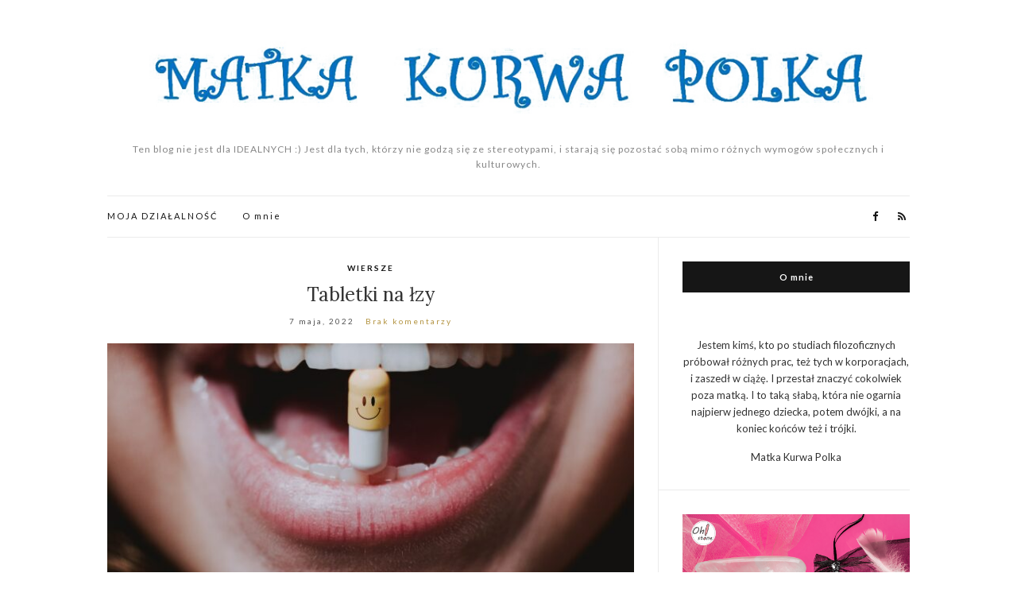

--- FILE ---
content_type: text/html; charset=UTF-8
request_url: https://matkakurwapolka.pl/tabletki-na-lzy/
body_size: 7658
content:
<!doctype html>
<html lang="pl-PL" prefix="og: http://ogp.me/ns# fb: http://ogp.me/ns/fb# website: http://ogp.me/ns/website#">
<head>
	<meta charset="UTF-8">
	<meta name="viewport" content="width=device-width, initial-scale=1">
	<link rel="profile" href="http://gmpg.org/xfn/11">
	<link rel="pingback" href="https://matkakurwapolka.pl/xmlrpc.php">

	<title>Tabletki na łzy &#8211; Matka Kurwa Polka</title>
<meta name='robots' content='max-image-preview:large' />
<link rel='dns-prefetch' href='//s.w.org' />
<link rel="alternate" type="application/rss+xml" title="Matka Kurwa Polka &raquo; Kanał z wpisami" href="https://matkakurwapolka.pl/feed/" />
<link rel="alternate" type="application/rss+xml" title="Matka Kurwa Polka &raquo; Kanał z komentarzami" href="https://matkakurwapolka.pl/comments/feed/" />
<link rel="alternate" type="application/rss+xml" title="Matka Kurwa Polka &raquo; Tabletki na łzy Kanał z komentarzami" href="https://matkakurwapolka.pl/tabletki-na-lzy/feed/" />
		<script type="text/javascript">
			window._wpemojiSettings = {"baseUrl":"https:\/\/s.w.org\/images\/core\/emoji\/13.1.0\/72x72\/","ext":".png","svgUrl":"https:\/\/s.w.org\/images\/core\/emoji\/13.1.0\/svg\/","svgExt":".svg","source":{"concatemoji":"https:\/\/matkakurwapolka.pl\/wp-includes\/js\/wp-emoji-release.min.js?ver=5.8.3"}};
			!function(e,a,t){var n,r,o,i=a.createElement("canvas"),p=i.getContext&&i.getContext("2d");function s(e,t){var a=String.fromCharCode;p.clearRect(0,0,i.width,i.height),p.fillText(a.apply(this,e),0,0);e=i.toDataURL();return p.clearRect(0,0,i.width,i.height),p.fillText(a.apply(this,t),0,0),e===i.toDataURL()}function c(e){var t=a.createElement("script");t.src=e,t.defer=t.type="text/javascript",a.getElementsByTagName("head")[0].appendChild(t)}for(o=Array("flag","emoji"),t.supports={everything:!0,everythingExceptFlag:!0},r=0;r<o.length;r++)t.supports[o[r]]=function(e){if(!p||!p.fillText)return!1;switch(p.textBaseline="top",p.font="600 32px Arial",e){case"flag":return s([127987,65039,8205,9895,65039],[127987,65039,8203,9895,65039])?!1:!s([55356,56826,55356,56819],[55356,56826,8203,55356,56819])&&!s([55356,57332,56128,56423,56128,56418,56128,56421,56128,56430,56128,56423,56128,56447],[55356,57332,8203,56128,56423,8203,56128,56418,8203,56128,56421,8203,56128,56430,8203,56128,56423,8203,56128,56447]);case"emoji":return!s([10084,65039,8205,55357,56613],[10084,65039,8203,55357,56613])}return!1}(o[r]),t.supports.everything=t.supports.everything&&t.supports[o[r]],"flag"!==o[r]&&(t.supports.everythingExceptFlag=t.supports.everythingExceptFlag&&t.supports[o[r]]);t.supports.everythingExceptFlag=t.supports.everythingExceptFlag&&!t.supports.flag,t.DOMReady=!1,t.readyCallback=function(){t.DOMReady=!0},t.supports.everything||(n=function(){t.readyCallback()},a.addEventListener?(a.addEventListener("DOMContentLoaded",n,!1),e.addEventListener("load",n,!1)):(e.attachEvent("onload",n),a.attachEvent("onreadystatechange",function(){"complete"===a.readyState&&t.readyCallback()})),(n=t.source||{}).concatemoji?c(n.concatemoji):n.wpemoji&&n.twemoji&&(c(n.twemoji),c(n.wpemoji)))}(window,document,window._wpemojiSettings);
		</script>
		<style type="text/css">
img.wp-smiley,
img.emoji {
	display: inline !important;
	border: none !important;
	box-shadow: none !important;
	height: 1em !important;
	width: 1em !important;
	margin: 0 .07em !important;
	vertical-align: -0.1em !important;
	background: none !important;
	padding: 0 !important;
}
</style>
	<link rel='stylesheet' id='wp-block-library-css'  href='https://matkakurwapolka.pl/wp-includes/css/dist/block-library/style.min.css?ver=5.8.3' type='text/css' media='all' />
<link rel='stylesheet' id='wpa-css-css'  href='https://matkakurwapolka.pl/wp-content/plugins/honeypot/includes/css/wpa.css?ver=2.1.5' type='text/css' media='all' />
<link rel='stylesheet' id='olsen-light-google-font-css'  href='//fonts.googleapis.com/css?family=Lora%3A400%2C700%2C400italic%2C700italic%7CLato%3A400%2C400italic%2C700%2C700italic&#038;ver=5.8.3' type='text/css' media='all' />
<link rel='stylesheet' id='olsen-light-base-css'  href='https://matkakurwapolka.pl/wp-content/themes/olsen-light/css/base.css?ver=1.0.3' type='text/css' media='all' />
<link rel='stylesheet' id='font-awesome-css'  href='https://matkakurwapolka.pl/wp-content/themes/olsen-light/css/font-awesome.css?ver=4.6.3' type='text/css' media='all' />
<link rel='stylesheet' id='olsen-light-magnific-css'  href='https://matkakurwapolka.pl/wp-content/themes/olsen-light/css/magnific.css?ver=1.0.0' type='text/css' media='all' />
<link rel='stylesheet' id='olsen-light-slick-css'  href='https://matkakurwapolka.pl/wp-content/themes/olsen-light/css/slick.css?ver=1.5.7' type='text/css' media='all' />
<link rel='stylesheet' id='olsen-light-mmenu-css'  href='https://matkakurwapolka.pl/wp-content/themes/olsen-light/css/mmenu.css?ver=5.2.0' type='text/css' media='all' />
<link rel='stylesheet' id='olsen-light-style-css'  href='https://matkakurwapolka.pl/wp-content/themes/olsen-light/style.css?ver=1.0.3' type='text/css' media='all' />
<script type='text/javascript' src='https://matkakurwapolka.pl/wp-includes/js/jquery/jquery.min.js?ver=3.6.0' id='jquery-core-js'></script>
<script type='text/javascript' src='https://matkakurwapolka.pl/wp-includes/js/jquery/jquery-migrate.min.js?ver=3.3.2' id='jquery-migrate-js'></script>
<link rel="https://api.w.org/" href="https://matkakurwapolka.pl/wp-json/" /><link rel="alternate" type="application/json" href="https://matkakurwapolka.pl/wp-json/wp/v2/posts/3909" /><link rel="EditURI" type="application/rsd+xml" title="RSD" href="https://matkakurwapolka.pl/xmlrpc.php?rsd" />
<link rel="wlwmanifest" type="application/wlwmanifest+xml" href="https://matkakurwapolka.pl/wp-includes/wlwmanifest.xml" /> 
<meta name="generator" content="WordPress 5.8.3" />
<link rel="canonical" href="https://matkakurwapolka.pl/tabletki-na-lzy/" />
<link rel='shortlink' href='https://matkakurwapolka.pl/?p=3909' />
<link rel="alternate" type="application/json+oembed" href="https://matkakurwapolka.pl/wp-json/oembed/1.0/embed?url=https%3A%2F%2Fmatkakurwapolka.pl%2Ftabletki-na-lzy%2F" />
<link rel="alternate" type="text/xml+oembed" href="https://matkakurwapolka.pl/wp-json/oembed/1.0/embed?url=https%3A%2F%2Fmatkakurwapolka.pl%2Ftabletki-na-lzy%2F&#038;format=xml" />


<!-- Open Graph data is managed by Alex MacArthur's Complete Open Graph plugin. (v3.4.5) -->
<!-- https://wordpress.org/plugins/complete-open-graph/ -->
<meta property='og:site_name' content='Matka Kurwa Polka' />
<meta property='og:url' content='https://matkakurwapolka.pl/tabletki-na-lzy/' />
<meta property='og:locale' content='pl_PL' />
<meta property='og:description' content='Biorę tabletki na łzy.Chcę wreszcie swobodnie oddychać,a wciąż mam zatkany nos.Przyduszone zmysły.Odciętą znaczną część czucia rzeczywistościglutami smutku,plazmą wylewającego się ze mnie ciekłego żalu.Photo by&nbsp;lilartsy&nbsp;on&nbsp;Unsplash' />
<meta property='og:title' content='Tabletki na łzy' />
<meta property='og:type' content='article' />
<meta property='og:image' content='https://matkakurwapolka.pl/wp-content/uploads/2022/05/lilartsy-ZsNO9MhKXPU-unsplash-800x1200.jpg' />
<meta property='og:image:width' content='800' />
<meta property='og:image:height' content='1200' />
<meta name='twitter:card' content='summary' />
<meta name='twitter:title' content='Tabletki na łzy' />
<meta name='twitter:image' content='https://matkakurwapolka.pl/wp-content/uploads/2022/05/lilartsy-ZsNO9MhKXPU-unsplash-800x1200.jpg' />
<meta name='twitter:description' content='Biorę tabletki na łzy.Chcę wreszcie swobodnie oddychać,a wciąż mam zatkany nos.Przyduszone zmysły.Odciętą znaczną część czucia rzeczywistościglutami smutku,plazmą wylewającego się ze mnie ciekłego żalu.Photo by&nbsp;lilartsy&nbsp;on&nbsp;Unsplash' />
<!-- End Complete Open Graph. | 0.0018510818481445s -->

<meta property="og:image" itemprop="image" content="https://matkakurwapolka.pl/wp-content/uploads/2022/05/lilartsy-ZsNO9MhKXPU-unsplash-scaled.jpg">
<meta property="og:image:url" content="https://matkakurwapolka.pl/wp-content/uploads/2022/05/lilartsy-ZsNO9MhKXPU-unsplash-scaled.jpg">
<meta property="og:image:secure_url" content="https://matkakurwapolka.pl/wp-content/uploads/2022/05/lilartsy-ZsNO9MhKXPU-unsplash-scaled.jpg">
<meta property="twitter:image" content="https://matkakurwapolka.pl/wp-content/uploads/2022/05/lilartsy-ZsNO9MhKXPU-unsplash-scaled.jpg">
<meta property="st:image" content="https://matkakurwapolka.pl/wp-content/uploads/2022/05/lilartsy-ZsNO9MhKXPU-unsplash-scaled.jpg">
<link rel="image_src" href="https://matkakurwapolka.pl/wp-content/uploads/2022/05/lilartsy-ZsNO9MhKXPU-unsplash-scaled.jpg">
<style type="text/css"></style></head>
<body class="post-template-default single single-post postid-3909 single-format-standard" itemscope="itemscope" itemtype="http://schema.org/WebPage">

<div id="page">

	<div class="container">
		<div class="row">
			<div class="col-md-12">

				<header id="masthead" class="site-header group" role="banner" itemscope="itemscope" itemtype="http://schema.org/Organization">

					<div class="site-logo">
						<h1 itemprop="name">
							<a itemprop="url" href="https://matkakurwapolka.pl">
																	<img itemprop="logo"
									     src="https://matkakurwapolka.pl/wp-content/uploads/2018/10/mkp.jpg"
									     alt="Matka Kurwa Polka"/>
															</a>
						</h1>

													<p class="tagline">Ten blog nie jest dla IDEALNYCH :) Jest dla tych, którzy nie godzą się ze stereotypami, i starają się pozostać sobą mimo różnych wymogów społecznych i kulturowych.</p>
											</div><!-- /site-logo -->

					<div class="site-bar group">
						<nav class="nav" role="navigation" itemscope="itemscope" itemtype="http://schema.org/SiteNavigationElement">
							<ul class="navigation">
<li class="page_item page-item-9"><a href="https://matkakurwapolka.pl/moja-rodzinka/">MOJA DZIAŁALNOŚĆ</a></li>
<li class="page_item page-item-7"><a href="https://matkakurwapolka.pl/o-mnie/">O mnie</a></li>
</ul>

							<a class="mobile-nav-trigger" href="#mobilemenu"><i class="fa fa-navicon"></i> Menu</a>
						</nav>
						<div id="mobilemenu"></div>

						<div class="site-tools">
									<ul class="socials">
			<li><a href="https://www.facebook.com/matkakurvapolka" target="_blank"><i class="fa fa-facebook"></i></a></li>							<li><a href="https://matkakurwapolka.pl/feed/" target="_blank"><i class="fa fa-rss"></i></a></li>
					</ul>
								</div><!-- /site-tools -->
					</div><!-- /site-bar -->

				</header>

				
				<div id="site-content">

<div class="row">

	<div class="col-md-8">
		<main id="content" role="main" itemprop="mainContentOfPage" itemscope="itemscope" itemtype="http://schema.org/Blog">
			<div class="row">
				<div class="col-md-12">

											<article id="entry-3909" class="entry post-3909 post type-post status-publish format-standard has-post-thumbnail hentry category-wiersze tag-antydepresanty tag-depresja tag-milosc tag-smutek tag-tabletki tag-tesknota tag-lzy tag-nieszczesliwamilosc" itemscope="itemscope" itemtype="http://schema.org/BlogPosting" itemprop="blogPost">

							<div class="entry-meta entry-meta-top">
								<p class="entry-categories">
									<a href="https://matkakurwapolka.pl/category/wiersze/" rel="category tag">WIERSZE</a>								</p>
							</div>

							<h2 class="entry-title" itemprop="headline">
								Tabletki na łzy							</h2>

							<div class="entry-meta entry-meta-bottom">
								<time class="entry-date" itemprop="datePublished" datetime="2022-05-07T23:19:10+02:00">7 maja, 2022</time>

								<a href="https://matkakurwapolka.pl/tabletki-na-lzy/#respond" class="entry-comments-no ">Brak komentarzy</a>
							</div>

															<div class="entry-featured">
									<a class="ci-lightbox" href="https://matkakurwapolka.pl/wp-content/uploads/2022/05/lilartsy-ZsNO9MhKXPU-unsplash-683x1024.jpg">
										<img width="665" height="435" src="https://matkakurwapolka.pl/wp-content/uploads/2022/05/lilartsy-ZsNO9MhKXPU-unsplash-665x435.jpg" class="attachment-post-thumbnail size-post-thumbnail wp-post-image" alt="" loading="lazy" itemprop="image" />									</a>
								</div>
							

							<div class="entry-content" itemprop="text">
								<p>Biorę tabletki na łzy.<br />
Chcę wreszcie swobodnie oddychać,<br />
a wciąż mam zatkany nos.<br />
Przyduszone zmysły.<br />
Odciętą znaczną część czucia rzeczywistości<br />
glutami smutku,<br />
plazmą wylewającego się ze mnie ciekłego żalu.</p>
<p>Photo by <a href="https://unsplash.com/@lilartsy?utm_source=unsplash&amp;utm_medium=referral&amp;utm_content=creditCopyText">lilartsy</a> on <a href="https://unsplash.com/s/photos/pills?utm_source=unsplash&amp;utm_medium=referral&amp;utm_content=creditCopyText">Unsplash</a></p>
															</div>
							
														

							<div class="entry-tags">
								<a href="https://matkakurwapolka.pl/tag/antydepresanty/" rel="tag">#antydepresanty</a><a href="https://matkakurwapolka.pl/tag/depresja/" rel="tag">#depresja</a><a href="https://matkakurwapolka.pl/tag/milosc/" rel="tag">#milosc</a><a href="https://matkakurwapolka.pl/tag/smutek/" rel="tag">#smutek</a><a href="https://matkakurwapolka.pl/tag/tabletki/" rel="tag">#tabletki</a><a href="https://matkakurwapolka.pl/tag/tesknota/" rel="tag">#tęsknota</a><a href="https://matkakurwapolka.pl/tag/lzy/" rel="tag">#łzy</a><a href="https://matkakurwapolka.pl/tag/nieszczesliwamilosc/" rel="tag">. #nieszczęśliwamiłość</a>							</div>
							


							<div class="entry-utils group">
									<ul class="socials">
				<li><a href="https://www.facebook.com/sharer.php?u=https://matkakurwapolka.pl/tabletki-na-lzy/" target="_blank" class="social-icon"><i class="fa fa-facebook"></i></a></li>
		<li><a href="https://twitter.com/share?url=https://matkakurwapolka.pl/tabletki-na-lzy/" target="_blank" class="social-icon"><i class="fa fa-twitter"></i></a></li>
		<li><a href="https://plus.google.com/share?url=https://matkakurwapolka.pl/tabletki-na-lzy/" target="_blank" class="social-icon"><i class="fa fa-google-plus"></i></a></li>
					<li><a href="https://pinterest.com/pin/create/bookmarklet/?url=https://matkakurwapolka.pl/tabletki-na-lzy/&#038;description=Tabletki%20na%20łzy&#038;media=https://matkakurwapolka.pl/wp-content/uploads/2022/05/lilartsy-ZsNO9MhKXPU-unsplash-683x1024.jpg" target="_blank" class="social-icon"><i class="fa fa-pinterest"></i></a></li>
			</ul>
							</div>

							<div id="paging" class="group">
																									<a href="https://matkakurwapolka.pl/kreskami-w-kalendarzu/" class="paging-standard paging-older">Previous Post</a>
																									<a href="https://matkakurwapolka.pl/wierna-marzeniom/" class="paging-standard paging-newer">Next Post</a>
															</div>

								<div class="entry-related">
					<h4>You may also like</h4>
		
		<div class="row">
							<div class="col-sm-4">
					<article class="entry post-1452 post type-post status-publish format-standard has-post-thumbnail hentry category-wiersze tag-bol tag-marzenia tag-wlosy">
	<div class="entry-meta">
		<time class="entry-date" datetime="2019-08-25T09:36:48+02:00">25 sierpnia, 2019</time>
	</div>
	<div class="entry-featured">
		<a href="https://matkakurwapolka.pl/zludzenia-marzen/">
			<img width="665" height="435" src="https://matkakurwapolka.pl/wp-content/uploads/2019/08/erik-lucatero-nrHlQXDFUt0-unsplash-665x435.jpg" class="attachment-post-thumbnail size-post-thumbnail wp-post-image" alt="" loading="lazy" />		</a>
	</div>
	<h2 class="entry-title"><a href="https://matkakurwapolka.pl/zludzenia-marzen/">Złudzenia marzeń</a></h2>
</article>
				</div>
							<div class="col-sm-4">
					<article class="entry post-5100 post type-post status-publish format-standard has-post-thumbnail hentry category-milosc tag-burza tag-chemia tag-deszcz tag-milosc tag-nowyswiat tag-poznanie tag-warszawa">
	<div class="entry-meta">
		<time class="entry-date" datetime="2024-08-04T20:24:40+02:00">4 sierpnia, 2024</time>
	</div>
	<div class="entry-featured">
		<a href="https://matkakurwapolka.pl/pod-jednym-parasolem/">
			<img width="665" height="435" src="https://matkakurwapolka.pl/wp-content/uploads/2024/08/crawford-jolly-uiTVmcYrvoU-unsplash-665x435.jpg" class="attachment-post-thumbnail size-post-thumbnail wp-post-image" alt="" loading="lazy" />		</a>
	</div>
	<h2 class="entry-title"><a href="https://matkakurwapolka.pl/pod-jednym-parasolem/">Pod jednym parasolem</a></h2>
</article>
				</div>
							<div class="col-sm-4">
					<article class="entry post-4647 post type-post status-publish format-standard has-post-thumbnail hentry category-milosc tag-milosc tag-powroty tag-seks tag-smak tag-wiecznepowroty tag-zapach">
	<div class="entry-meta">
		<time class="entry-date" datetime="2023-08-29T22:25:13+02:00">29 sierpnia, 2023</time>
	</div>
	<div class="entry-featured">
		<a href="https://matkakurwapolka.pl/czy-twoj-smak-mialby-inny-ksztalt/">
			<img width="665" height="435" src="https://matkakurwapolka.pl/wp-content/uploads/2023/08/pawel-szvmanski-inNr6AAgLGo-unsplash-665x435.jpg" class="attachment-post-thumbnail size-post-thumbnail wp-post-image" alt="" loading="lazy" />		</a>
	</div>
	<h2 class="entry-title"><a href="https://matkakurwapolka.pl/czy-twoj-smak-mialby-inny-ksztalt/">Czy twój smak miałby inny kształt?</a></h2>
</article>
				</div>
								</div>
	</div>

							
	<div id="comments">


	<section id="respond">
		<div id="form-wrapper" class="group">
				<div id="respond" class="comment-respond">
		<h3 id="reply-title" class="comment-reply-title">Dodaj komentarz <small><a rel="nofollow" id="cancel-comment-reply-link" href="/tabletki-na-lzy/#respond" style="display:none;">Anuluj pisanie odpowiedzi</a></small></h3><form action="https://matkakurwapolka.pl/wp-comments-post.php" method="post" id="commentform" class="comment-form" novalidate><p class="comment-notes"><span id="email-notes">Twój adres e-mail nie zostanie opublikowany.</span> Wymagane pola są oznaczone <span class="required">*</span></p><p class="comment-form-comment"><label for="comment">Komentarz</label> <textarea id="comment" name="comment" cols="45" rows="8" maxlength="65525" required="required"></textarea></p><p class="comment-form-author"><label for="author">Nazwa <span class="required">*</span></label> <input id="author" name="author" type="text" value="" size="30" maxlength="245" required='required' /></p>
<p class="comment-form-email"><label for="email">E-mail <span class="required">*</span></label> <input id="email" name="email" type="email" value="" size="30" maxlength="100" aria-describedby="email-notes" required='required' /></p>
<p class="comment-form-url"><label for="url">Witryna internetowa</label> <input id="url" name="url" type="url" value="" size="30" maxlength="200" /></p>
<p class="comment-form-cookies-consent"><input id="wp-comment-cookies-consent" name="wp-comment-cookies-consent" type="checkbox" value="yes" /> <label for="wp-comment-cookies-consent">Zapisz moje dane, adres e-mail i witrynę w przeglądarce aby wypełnić dane podczas pisania kolejnych komentarzy.</label></p>
<div class="gglcptch gglcptch_v3"><div>This site is protected by reCAPTCHA and the Google <a href="https://policies.google.com/privacy">Privacy Policy</a> and <a href="https://policies.google.com/terms">Terms of Service</a> apply.</div><input type="hidden" id="g-recaptcha-response" name="g-recaptcha-response"> <script src="https://www.google.com/recaptcha/api.js?render=6LfqF54UAAAAAEewnKgc8XKK0dE9c7vsEfjMN_-Q"></script>
                            <script>
                              grecaptcha.ready(function() {
                                  grecaptcha.execute('6LfqF54UAAAAAEewnKgc8XKK0dE9c7vsEfjMN_-Q', {action: 'BWS_reCaptcha'}).then(function(token) {
                                     document.getElementById('g-recaptcha-response').value=token;
                                  });
                              });
                             </script></div><p class="form-submit"><input name="submit" type="submit" id="submit" class="submit" value="Opublikuj komentarz" /> <input type='hidden' name='comment_post_ID' value='3909' id='comment_post_ID' />
<input type='hidden' name='comment_parent' id='comment_parent' value='0' />
</p></form>	</div><!-- #respond -->
			</div><!-- #form-wrapper -->
	</section>

	</div><!-- #comments -->

						</article>
									</div>
			</div>
		</main>
	</div>

	<div class="col-md-4">
		<div class="sidebar sidebar-right" role="complementary" itemtype="http://schema.org/WPSideBar" itemscope="itemscope">
	<aside id="ci-about-2" class=" widget group widget_ci-about"><h3 class="widget-title">O mnie</h3><div class="widget_about group"><p class="widget_about_avatar"><img src="" class="img-round" alt="" /></p><p>Jestem kimś, kto po studiach filozoficznych próbował różnych prac, też tych w korporacjach, i zaszedł w ciążę. I przestał znaczyć cokolwiek poza matką. I to taką słabą, która nie ogarnia najpierw jednego dziecka, potem dwójki, a na koniec końców też i trójki. </p>
				<p class="widget_about_sig">
																<span>Matka Kurwa Polka</span>
									</p>
				</div></aside><aside id="text-2" class="widget group widget_text">			<div class="textwidget"><a href="https://ohstone.pl/"><img src="https://matkakurwapolka.pl/wp-content/uploads/2021/02/cid_ii_kkgvb1qc2.png" style="width:100%"></a></div>
		</aside><aside id="search-2" class="widget group widget_search"><form action="https://matkakurwapolka.pl/" class="searchform" method="get" role="search">
	<div>
		<label class="screen-reader-text">Szukaj w:</label>
		<input type="text" placeholder="Szukaj" name="s" value="">
		<button class="searchsubmit" type="submit"><i class="fa fa-search"></i><span class="screen-reader-text">Szukaj</span></button>
	</div>
</form></aside><aside id="categories-2" class="widget group widget_categories"><h3 class="widget-title">Kategorie</h3>
			<ul>
					<li class="cat-item cat-item-1327"><a href="https://matkakurwapolka.pl/category/filozofia/bez-tabu/">BEZ TABU</a>
</li>
	<li class="cat-item cat-item-498"><a href="https://matkakurwapolka.pl/category/depresjasahm/">Depresja/SAHM</a>
</li>
	<li class="cat-item cat-item-387"><a href="https://matkakurwapolka.pl/category/dzieciaki/">Dzieciaki</a>
</li>
	<li class="cat-item cat-item-544"><a href="https://matkakurwapolka.pl/category/dziennik-pandemiczny/">Dziennik pandemiczny</a>
</li>
	<li class="cat-item cat-item-420"><a href="https://matkakurwapolka.pl/category/filozofia/">filozofia</a>
</li>
	<li class="cat-item cat-item-8"><a href="https://matkakurwapolka.pl/category/kobiety/">KOBIETY</a>
</li>
	<li class="cat-item cat-item-417"><a href="https://matkakurwapolka.pl/category/mama-i-dziecko/">Mama i dziecko</a>
</li>
	<li class="cat-item cat-item-494"><a href="https://matkakurwapolka.pl/category/milosc/">Miłość</a>
</li>
	<li class="cat-item cat-item-416"><a href="https://matkakurwapolka.pl/category/o-smutku/">O smutku</a>
</li>
	<li class="cat-item cat-item-4"><a href="https://matkakurwapolka.pl/category/o-wszystkim-i-o-niczym/">O WSZYSTKIM I O NICZYM</a>
</li>
	<li class="cat-item cat-item-3"><a href="https://matkakurwapolka.pl/category/co-mnie-grzeje-co-mnie-podnieca/">RECENZJE TEATRALNE/RECENZJE KLUBÓW/RECENZJE RÓŻNE</a>
</li>
	<li class="cat-item cat-item-481"><a href="https://matkakurwapolka.pl/category/seksedukacja/">Seksedukacja</a>
</li>
	<li class="cat-item cat-item-9"><a href="https://matkakurwapolka.pl/category/sporty/">SPORTY</a>
</li>
	<li class="cat-item cat-item-10"><a href="https://matkakurwapolka.pl/category/sprzatanie/">Sprzątanie</a>
</li>
	<li class="cat-item cat-item-1"><a href="https://matkakurwapolka.pl/category/uncategorized/">Uncategorized</a>
</li>
	<li class="cat-item cat-item-350"><a href="https://matkakurwapolka.pl/category/wiersze/">WIERSZE</a>
</li>
			</ul>

			</aside>
		<aside id="recent-posts-2" class="widget group widget_recent_entries">
		<h3 class="widget-title">Ostatnie wpisy</h3>
		<ul>
											<li>
					<a href="https://matkakurwapolka.pl/nie-skowycze-juz-tez-ani-nie-szczekam/">Nie skowyczę już też. Ani nie szczekam.</a>
									</li>
											<li>
					<a href="https://matkakurwapolka.pl/nie-chce-rozwiazywac-naszych-przywiazan/">Nie chcę rozwiązywać naszych przywiązań</a>
									</li>
											<li>
					<a href="https://matkakurwapolka.pl/mam-ochote-odpoczac-od-noszenia-ciezarow/">Mam ochotę odpocząć od noszenia ciężarów</a>
									</li>
											<li>
					<a href="https://matkakurwapolka.pl/nawet-wtedy-kiedy-calkiem-juz-ciebie-nie-slysze/">Nawet wtedy, kiedy całkiem już ciebie nie słyszę&#8230;</a>
									</li>
											<li>
					<a href="https://matkakurwapolka.pl/nie-chowaj-jej-pod-ziemia/">Nie chowaj jej pod ziemią</a>
									</li>
					</ul>

		</aside></div><!-- /sidebar -->
	</div>

</div><!-- /row -->

				</div><!-- /site-content -->

				<footer id="footer">

					
					<div class="site-bar group">
						<nav class="nav">
							<ul class="navigation">
<li class="page_item page-item-9"><a href="https://matkakurwapolka.pl/moja-rodzinka/">MOJA DZIAŁALNOŚĆ</a></li>
<li class="page_item page-item-7"><a href="https://matkakurwapolka.pl/o-mnie/">O mnie</a></li>
</ul>
						</nav>

						<div class="site-tools">
									<ul class="socials">
			<li><a href="https://www.facebook.com/matkakurvapolka" target="_blank"><i class="fa fa-facebook"></i></a></li>							<li><a href="https://matkakurwapolka.pl/feed/" target="_blank"><i class="fa fa-rss"></i></a></li>
					</ul>
								</div><!-- /site-tools -->
					</div><!-- /site-bar -->
					<div class="site-logo">
						<h3>
							<a href="https://matkakurwapolka.pl">
																	Matka Kurwa Polka															</a>
						</h3>

											</div><!-- /site-logo -->
				</footer><!-- /footer -->
			</div><!-- /col-md-12 -->
		</div><!-- /row -->
	</div><!-- /container -->
</div><!-- #page -->

<link rel='stylesheet' id='gglcptch-css'  href='https://matkakurwapolka.pl/wp-content/plugins/google-captcha/css/gglcptch.css?ver=1.43' type='text/css' media='all' />
<link rel='stylesheet' id='gglcptch_hide-css'  href='https://matkakurwapolka.pl/wp-content/plugins/google-captcha/css/hide_badge.css?ver=1.43' type='text/css' media='all' />
<script type='text/javascript' src='https://matkakurwapolka.pl/wp-content/plugins/honeypot/includes/js/wpa.js?ver=2.1.5' id='wpascript-js'></script>
<script type='text/javascript' id='wpascript-js-after'>
wpa_field_info = {"wpa_field_name":"vwkynz2104","wpa_field_value":170811,"wpa_add_test":"no"}
</script>
<script type='text/javascript' src='https://matkakurwapolka.pl/wp-includes/js/comment-reply.min.js?ver=5.8.3' id='comment-reply-js'></script>
<script type='text/javascript' src='https://matkakurwapolka.pl/wp-content/themes/olsen-light/js/superfish.js?ver=1.7.5' id='olsen-light-superfish-js'></script>
<script type='text/javascript' src='https://matkakurwapolka.pl/wp-content/themes/olsen-light/js/jquery.matchHeight.js?ver=1.0.3' id='olsen-light-matchHeight-js'></script>
<script type='text/javascript' src='https://matkakurwapolka.pl/wp-content/themes/olsen-light/js/slick.js?ver=1.5.7' id='olsen-light-slick-js'></script>
<script type='text/javascript' src='https://matkakurwapolka.pl/wp-content/themes/olsen-light/js/jquery.mmenu.oncanvas.js?ver=5.2.0' id='olsen-light-mmenu-js'></script>
<script type='text/javascript' src='https://matkakurwapolka.pl/wp-content/themes/olsen-light/js/jquery.mmenu.offcanvas.js?ver=5.2.0' id='olsen-light-mmenu-offcanvas-js'></script>
<script type='text/javascript' src='https://matkakurwapolka.pl/wp-content/themes/olsen-light/js/jquery.mmenu.navbars.js?ver=5.2.0' id='olsen-light-mmenu-navbars-js'></script>
<script type='text/javascript' src='https://matkakurwapolka.pl/wp-content/themes/olsen-light/js/jquery.mmenu.autoheight.js?ver=5.2.0' id='olsen-light-mmenu-autoheight-js'></script>
<script type='text/javascript' src='https://matkakurwapolka.pl/wp-content/themes/olsen-light/js/jquery.fitvids.js?ver=1.1' id='olsen-light-fitVids-js'></script>
<script type='text/javascript' src='https://matkakurwapolka.pl/wp-content/themes/olsen-light/js/jquery.magnific-popup.js?ver=1.0.0' id='olsen-light-magnific-js'></script>
<script type='text/javascript' src='https://matkakurwapolka.pl/wp-content/themes/olsen-light/js/scripts.js?ver=1.0.3' id='olsen-light-front-scripts-js'></script>
<script type='text/javascript' src='https://matkakurwapolka.pl/wp-includes/js/wp-embed.min.js?ver=5.8.3' id='wp-embed-js'></script>
<script type='text/javascript' data-cfasync="false" async="async" defer="defer" src='https://www.google.com/recaptcha/api.js?render=6LfqF54UAAAAAEewnKgc8XKK0dE9c7vsEfjMN_-Q' id='gglcptch_api-js'></script>
<script type='text/javascript' id='gglcptch_script-js-extra'>
/* <![CDATA[ */
var gglcptch = {"options":{"version":"v3","sitekey":"6LfqF54UAAAAAEewnKgc8XKK0dE9c7vsEfjMN_-Q","theme":"red","error":"<strong>Warning<\/strong>:&nbsp;More than one reCAPTCHA has been found in the current form. Please remove all unnecessary reCAPTCHA fields to make it work properly."},"vars":{"visibility":false}};
/* ]]> */
</script>
<script type='text/javascript' src='https://matkakurwapolka.pl/wp-content/plugins/google-captcha/js/script.js?ver=1.43' id='gglcptch_script-js'></script>

</body>
</html>


--- FILE ---
content_type: text/html; charset=utf-8
request_url: https://www.google.com/recaptcha/api2/anchor?ar=1&k=6LfqF54UAAAAAEewnKgc8XKK0dE9c7vsEfjMN_-Q&co=aHR0cHM6Ly9tYXRrYWt1cndhcG9sa2EucGw6NDQz&hl=en&v=N67nZn4AqZkNcbeMu4prBgzg&size=invisible&anchor-ms=20000&execute-ms=30000&cb=izx52evtchs
body_size: 48709
content:
<!DOCTYPE HTML><html dir="ltr" lang="en"><head><meta http-equiv="Content-Type" content="text/html; charset=UTF-8">
<meta http-equiv="X-UA-Compatible" content="IE=edge">
<title>reCAPTCHA</title>
<style type="text/css">
/* cyrillic-ext */
@font-face {
  font-family: 'Roboto';
  font-style: normal;
  font-weight: 400;
  font-stretch: 100%;
  src: url(//fonts.gstatic.com/s/roboto/v48/KFO7CnqEu92Fr1ME7kSn66aGLdTylUAMa3GUBHMdazTgWw.woff2) format('woff2');
  unicode-range: U+0460-052F, U+1C80-1C8A, U+20B4, U+2DE0-2DFF, U+A640-A69F, U+FE2E-FE2F;
}
/* cyrillic */
@font-face {
  font-family: 'Roboto';
  font-style: normal;
  font-weight: 400;
  font-stretch: 100%;
  src: url(//fonts.gstatic.com/s/roboto/v48/KFO7CnqEu92Fr1ME7kSn66aGLdTylUAMa3iUBHMdazTgWw.woff2) format('woff2');
  unicode-range: U+0301, U+0400-045F, U+0490-0491, U+04B0-04B1, U+2116;
}
/* greek-ext */
@font-face {
  font-family: 'Roboto';
  font-style: normal;
  font-weight: 400;
  font-stretch: 100%;
  src: url(//fonts.gstatic.com/s/roboto/v48/KFO7CnqEu92Fr1ME7kSn66aGLdTylUAMa3CUBHMdazTgWw.woff2) format('woff2');
  unicode-range: U+1F00-1FFF;
}
/* greek */
@font-face {
  font-family: 'Roboto';
  font-style: normal;
  font-weight: 400;
  font-stretch: 100%;
  src: url(//fonts.gstatic.com/s/roboto/v48/KFO7CnqEu92Fr1ME7kSn66aGLdTylUAMa3-UBHMdazTgWw.woff2) format('woff2');
  unicode-range: U+0370-0377, U+037A-037F, U+0384-038A, U+038C, U+038E-03A1, U+03A3-03FF;
}
/* math */
@font-face {
  font-family: 'Roboto';
  font-style: normal;
  font-weight: 400;
  font-stretch: 100%;
  src: url(//fonts.gstatic.com/s/roboto/v48/KFO7CnqEu92Fr1ME7kSn66aGLdTylUAMawCUBHMdazTgWw.woff2) format('woff2');
  unicode-range: U+0302-0303, U+0305, U+0307-0308, U+0310, U+0312, U+0315, U+031A, U+0326-0327, U+032C, U+032F-0330, U+0332-0333, U+0338, U+033A, U+0346, U+034D, U+0391-03A1, U+03A3-03A9, U+03B1-03C9, U+03D1, U+03D5-03D6, U+03F0-03F1, U+03F4-03F5, U+2016-2017, U+2034-2038, U+203C, U+2040, U+2043, U+2047, U+2050, U+2057, U+205F, U+2070-2071, U+2074-208E, U+2090-209C, U+20D0-20DC, U+20E1, U+20E5-20EF, U+2100-2112, U+2114-2115, U+2117-2121, U+2123-214F, U+2190, U+2192, U+2194-21AE, U+21B0-21E5, U+21F1-21F2, U+21F4-2211, U+2213-2214, U+2216-22FF, U+2308-230B, U+2310, U+2319, U+231C-2321, U+2336-237A, U+237C, U+2395, U+239B-23B7, U+23D0, U+23DC-23E1, U+2474-2475, U+25AF, U+25B3, U+25B7, U+25BD, U+25C1, U+25CA, U+25CC, U+25FB, U+266D-266F, U+27C0-27FF, U+2900-2AFF, U+2B0E-2B11, U+2B30-2B4C, U+2BFE, U+3030, U+FF5B, U+FF5D, U+1D400-1D7FF, U+1EE00-1EEFF;
}
/* symbols */
@font-face {
  font-family: 'Roboto';
  font-style: normal;
  font-weight: 400;
  font-stretch: 100%;
  src: url(//fonts.gstatic.com/s/roboto/v48/KFO7CnqEu92Fr1ME7kSn66aGLdTylUAMaxKUBHMdazTgWw.woff2) format('woff2');
  unicode-range: U+0001-000C, U+000E-001F, U+007F-009F, U+20DD-20E0, U+20E2-20E4, U+2150-218F, U+2190, U+2192, U+2194-2199, U+21AF, U+21E6-21F0, U+21F3, U+2218-2219, U+2299, U+22C4-22C6, U+2300-243F, U+2440-244A, U+2460-24FF, U+25A0-27BF, U+2800-28FF, U+2921-2922, U+2981, U+29BF, U+29EB, U+2B00-2BFF, U+4DC0-4DFF, U+FFF9-FFFB, U+10140-1018E, U+10190-1019C, U+101A0, U+101D0-101FD, U+102E0-102FB, U+10E60-10E7E, U+1D2C0-1D2D3, U+1D2E0-1D37F, U+1F000-1F0FF, U+1F100-1F1AD, U+1F1E6-1F1FF, U+1F30D-1F30F, U+1F315, U+1F31C, U+1F31E, U+1F320-1F32C, U+1F336, U+1F378, U+1F37D, U+1F382, U+1F393-1F39F, U+1F3A7-1F3A8, U+1F3AC-1F3AF, U+1F3C2, U+1F3C4-1F3C6, U+1F3CA-1F3CE, U+1F3D4-1F3E0, U+1F3ED, U+1F3F1-1F3F3, U+1F3F5-1F3F7, U+1F408, U+1F415, U+1F41F, U+1F426, U+1F43F, U+1F441-1F442, U+1F444, U+1F446-1F449, U+1F44C-1F44E, U+1F453, U+1F46A, U+1F47D, U+1F4A3, U+1F4B0, U+1F4B3, U+1F4B9, U+1F4BB, U+1F4BF, U+1F4C8-1F4CB, U+1F4D6, U+1F4DA, U+1F4DF, U+1F4E3-1F4E6, U+1F4EA-1F4ED, U+1F4F7, U+1F4F9-1F4FB, U+1F4FD-1F4FE, U+1F503, U+1F507-1F50B, U+1F50D, U+1F512-1F513, U+1F53E-1F54A, U+1F54F-1F5FA, U+1F610, U+1F650-1F67F, U+1F687, U+1F68D, U+1F691, U+1F694, U+1F698, U+1F6AD, U+1F6B2, U+1F6B9-1F6BA, U+1F6BC, U+1F6C6-1F6CF, U+1F6D3-1F6D7, U+1F6E0-1F6EA, U+1F6F0-1F6F3, U+1F6F7-1F6FC, U+1F700-1F7FF, U+1F800-1F80B, U+1F810-1F847, U+1F850-1F859, U+1F860-1F887, U+1F890-1F8AD, U+1F8B0-1F8BB, U+1F8C0-1F8C1, U+1F900-1F90B, U+1F93B, U+1F946, U+1F984, U+1F996, U+1F9E9, U+1FA00-1FA6F, U+1FA70-1FA7C, U+1FA80-1FA89, U+1FA8F-1FAC6, U+1FACE-1FADC, U+1FADF-1FAE9, U+1FAF0-1FAF8, U+1FB00-1FBFF;
}
/* vietnamese */
@font-face {
  font-family: 'Roboto';
  font-style: normal;
  font-weight: 400;
  font-stretch: 100%;
  src: url(//fonts.gstatic.com/s/roboto/v48/KFO7CnqEu92Fr1ME7kSn66aGLdTylUAMa3OUBHMdazTgWw.woff2) format('woff2');
  unicode-range: U+0102-0103, U+0110-0111, U+0128-0129, U+0168-0169, U+01A0-01A1, U+01AF-01B0, U+0300-0301, U+0303-0304, U+0308-0309, U+0323, U+0329, U+1EA0-1EF9, U+20AB;
}
/* latin-ext */
@font-face {
  font-family: 'Roboto';
  font-style: normal;
  font-weight: 400;
  font-stretch: 100%;
  src: url(//fonts.gstatic.com/s/roboto/v48/KFO7CnqEu92Fr1ME7kSn66aGLdTylUAMa3KUBHMdazTgWw.woff2) format('woff2');
  unicode-range: U+0100-02BA, U+02BD-02C5, U+02C7-02CC, U+02CE-02D7, U+02DD-02FF, U+0304, U+0308, U+0329, U+1D00-1DBF, U+1E00-1E9F, U+1EF2-1EFF, U+2020, U+20A0-20AB, U+20AD-20C0, U+2113, U+2C60-2C7F, U+A720-A7FF;
}
/* latin */
@font-face {
  font-family: 'Roboto';
  font-style: normal;
  font-weight: 400;
  font-stretch: 100%;
  src: url(//fonts.gstatic.com/s/roboto/v48/KFO7CnqEu92Fr1ME7kSn66aGLdTylUAMa3yUBHMdazQ.woff2) format('woff2');
  unicode-range: U+0000-00FF, U+0131, U+0152-0153, U+02BB-02BC, U+02C6, U+02DA, U+02DC, U+0304, U+0308, U+0329, U+2000-206F, U+20AC, U+2122, U+2191, U+2193, U+2212, U+2215, U+FEFF, U+FFFD;
}
/* cyrillic-ext */
@font-face {
  font-family: 'Roboto';
  font-style: normal;
  font-weight: 500;
  font-stretch: 100%;
  src: url(//fonts.gstatic.com/s/roboto/v48/KFO7CnqEu92Fr1ME7kSn66aGLdTylUAMa3GUBHMdazTgWw.woff2) format('woff2');
  unicode-range: U+0460-052F, U+1C80-1C8A, U+20B4, U+2DE0-2DFF, U+A640-A69F, U+FE2E-FE2F;
}
/* cyrillic */
@font-face {
  font-family: 'Roboto';
  font-style: normal;
  font-weight: 500;
  font-stretch: 100%;
  src: url(//fonts.gstatic.com/s/roboto/v48/KFO7CnqEu92Fr1ME7kSn66aGLdTylUAMa3iUBHMdazTgWw.woff2) format('woff2');
  unicode-range: U+0301, U+0400-045F, U+0490-0491, U+04B0-04B1, U+2116;
}
/* greek-ext */
@font-face {
  font-family: 'Roboto';
  font-style: normal;
  font-weight: 500;
  font-stretch: 100%;
  src: url(//fonts.gstatic.com/s/roboto/v48/KFO7CnqEu92Fr1ME7kSn66aGLdTylUAMa3CUBHMdazTgWw.woff2) format('woff2');
  unicode-range: U+1F00-1FFF;
}
/* greek */
@font-face {
  font-family: 'Roboto';
  font-style: normal;
  font-weight: 500;
  font-stretch: 100%;
  src: url(//fonts.gstatic.com/s/roboto/v48/KFO7CnqEu92Fr1ME7kSn66aGLdTylUAMa3-UBHMdazTgWw.woff2) format('woff2');
  unicode-range: U+0370-0377, U+037A-037F, U+0384-038A, U+038C, U+038E-03A1, U+03A3-03FF;
}
/* math */
@font-face {
  font-family: 'Roboto';
  font-style: normal;
  font-weight: 500;
  font-stretch: 100%;
  src: url(//fonts.gstatic.com/s/roboto/v48/KFO7CnqEu92Fr1ME7kSn66aGLdTylUAMawCUBHMdazTgWw.woff2) format('woff2');
  unicode-range: U+0302-0303, U+0305, U+0307-0308, U+0310, U+0312, U+0315, U+031A, U+0326-0327, U+032C, U+032F-0330, U+0332-0333, U+0338, U+033A, U+0346, U+034D, U+0391-03A1, U+03A3-03A9, U+03B1-03C9, U+03D1, U+03D5-03D6, U+03F0-03F1, U+03F4-03F5, U+2016-2017, U+2034-2038, U+203C, U+2040, U+2043, U+2047, U+2050, U+2057, U+205F, U+2070-2071, U+2074-208E, U+2090-209C, U+20D0-20DC, U+20E1, U+20E5-20EF, U+2100-2112, U+2114-2115, U+2117-2121, U+2123-214F, U+2190, U+2192, U+2194-21AE, U+21B0-21E5, U+21F1-21F2, U+21F4-2211, U+2213-2214, U+2216-22FF, U+2308-230B, U+2310, U+2319, U+231C-2321, U+2336-237A, U+237C, U+2395, U+239B-23B7, U+23D0, U+23DC-23E1, U+2474-2475, U+25AF, U+25B3, U+25B7, U+25BD, U+25C1, U+25CA, U+25CC, U+25FB, U+266D-266F, U+27C0-27FF, U+2900-2AFF, U+2B0E-2B11, U+2B30-2B4C, U+2BFE, U+3030, U+FF5B, U+FF5D, U+1D400-1D7FF, U+1EE00-1EEFF;
}
/* symbols */
@font-face {
  font-family: 'Roboto';
  font-style: normal;
  font-weight: 500;
  font-stretch: 100%;
  src: url(//fonts.gstatic.com/s/roboto/v48/KFO7CnqEu92Fr1ME7kSn66aGLdTylUAMaxKUBHMdazTgWw.woff2) format('woff2');
  unicode-range: U+0001-000C, U+000E-001F, U+007F-009F, U+20DD-20E0, U+20E2-20E4, U+2150-218F, U+2190, U+2192, U+2194-2199, U+21AF, U+21E6-21F0, U+21F3, U+2218-2219, U+2299, U+22C4-22C6, U+2300-243F, U+2440-244A, U+2460-24FF, U+25A0-27BF, U+2800-28FF, U+2921-2922, U+2981, U+29BF, U+29EB, U+2B00-2BFF, U+4DC0-4DFF, U+FFF9-FFFB, U+10140-1018E, U+10190-1019C, U+101A0, U+101D0-101FD, U+102E0-102FB, U+10E60-10E7E, U+1D2C0-1D2D3, U+1D2E0-1D37F, U+1F000-1F0FF, U+1F100-1F1AD, U+1F1E6-1F1FF, U+1F30D-1F30F, U+1F315, U+1F31C, U+1F31E, U+1F320-1F32C, U+1F336, U+1F378, U+1F37D, U+1F382, U+1F393-1F39F, U+1F3A7-1F3A8, U+1F3AC-1F3AF, U+1F3C2, U+1F3C4-1F3C6, U+1F3CA-1F3CE, U+1F3D4-1F3E0, U+1F3ED, U+1F3F1-1F3F3, U+1F3F5-1F3F7, U+1F408, U+1F415, U+1F41F, U+1F426, U+1F43F, U+1F441-1F442, U+1F444, U+1F446-1F449, U+1F44C-1F44E, U+1F453, U+1F46A, U+1F47D, U+1F4A3, U+1F4B0, U+1F4B3, U+1F4B9, U+1F4BB, U+1F4BF, U+1F4C8-1F4CB, U+1F4D6, U+1F4DA, U+1F4DF, U+1F4E3-1F4E6, U+1F4EA-1F4ED, U+1F4F7, U+1F4F9-1F4FB, U+1F4FD-1F4FE, U+1F503, U+1F507-1F50B, U+1F50D, U+1F512-1F513, U+1F53E-1F54A, U+1F54F-1F5FA, U+1F610, U+1F650-1F67F, U+1F687, U+1F68D, U+1F691, U+1F694, U+1F698, U+1F6AD, U+1F6B2, U+1F6B9-1F6BA, U+1F6BC, U+1F6C6-1F6CF, U+1F6D3-1F6D7, U+1F6E0-1F6EA, U+1F6F0-1F6F3, U+1F6F7-1F6FC, U+1F700-1F7FF, U+1F800-1F80B, U+1F810-1F847, U+1F850-1F859, U+1F860-1F887, U+1F890-1F8AD, U+1F8B0-1F8BB, U+1F8C0-1F8C1, U+1F900-1F90B, U+1F93B, U+1F946, U+1F984, U+1F996, U+1F9E9, U+1FA00-1FA6F, U+1FA70-1FA7C, U+1FA80-1FA89, U+1FA8F-1FAC6, U+1FACE-1FADC, U+1FADF-1FAE9, U+1FAF0-1FAF8, U+1FB00-1FBFF;
}
/* vietnamese */
@font-face {
  font-family: 'Roboto';
  font-style: normal;
  font-weight: 500;
  font-stretch: 100%;
  src: url(//fonts.gstatic.com/s/roboto/v48/KFO7CnqEu92Fr1ME7kSn66aGLdTylUAMa3OUBHMdazTgWw.woff2) format('woff2');
  unicode-range: U+0102-0103, U+0110-0111, U+0128-0129, U+0168-0169, U+01A0-01A1, U+01AF-01B0, U+0300-0301, U+0303-0304, U+0308-0309, U+0323, U+0329, U+1EA0-1EF9, U+20AB;
}
/* latin-ext */
@font-face {
  font-family: 'Roboto';
  font-style: normal;
  font-weight: 500;
  font-stretch: 100%;
  src: url(//fonts.gstatic.com/s/roboto/v48/KFO7CnqEu92Fr1ME7kSn66aGLdTylUAMa3KUBHMdazTgWw.woff2) format('woff2');
  unicode-range: U+0100-02BA, U+02BD-02C5, U+02C7-02CC, U+02CE-02D7, U+02DD-02FF, U+0304, U+0308, U+0329, U+1D00-1DBF, U+1E00-1E9F, U+1EF2-1EFF, U+2020, U+20A0-20AB, U+20AD-20C0, U+2113, U+2C60-2C7F, U+A720-A7FF;
}
/* latin */
@font-face {
  font-family: 'Roboto';
  font-style: normal;
  font-weight: 500;
  font-stretch: 100%;
  src: url(//fonts.gstatic.com/s/roboto/v48/KFO7CnqEu92Fr1ME7kSn66aGLdTylUAMa3yUBHMdazQ.woff2) format('woff2');
  unicode-range: U+0000-00FF, U+0131, U+0152-0153, U+02BB-02BC, U+02C6, U+02DA, U+02DC, U+0304, U+0308, U+0329, U+2000-206F, U+20AC, U+2122, U+2191, U+2193, U+2212, U+2215, U+FEFF, U+FFFD;
}
/* cyrillic-ext */
@font-face {
  font-family: 'Roboto';
  font-style: normal;
  font-weight: 900;
  font-stretch: 100%;
  src: url(//fonts.gstatic.com/s/roboto/v48/KFO7CnqEu92Fr1ME7kSn66aGLdTylUAMa3GUBHMdazTgWw.woff2) format('woff2');
  unicode-range: U+0460-052F, U+1C80-1C8A, U+20B4, U+2DE0-2DFF, U+A640-A69F, U+FE2E-FE2F;
}
/* cyrillic */
@font-face {
  font-family: 'Roboto';
  font-style: normal;
  font-weight: 900;
  font-stretch: 100%;
  src: url(//fonts.gstatic.com/s/roboto/v48/KFO7CnqEu92Fr1ME7kSn66aGLdTylUAMa3iUBHMdazTgWw.woff2) format('woff2');
  unicode-range: U+0301, U+0400-045F, U+0490-0491, U+04B0-04B1, U+2116;
}
/* greek-ext */
@font-face {
  font-family: 'Roboto';
  font-style: normal;
  font-weight: 900;
  font-stretch: 100%;
  src: url(//fonts.gstatic.com/s/roboto/v48/KFO7CnqEu92Fr1ME7kSn66aGLdTylUAMa3CUBHMdazTgWw.woff2) format('woff2');
  unicode-range: U+1F00-1FFF;
}
/* greek */
@font-face {
  font-family: 'Roboto';
  font-style: normal;
  font-weight: 900;
  font-stretch: 100%;
  src: url(//fonts.gstatic.com/s/roboto/v48/KFO7CnqEu92Fr1ME7kSn66aGLdTylUAMa3-UBHMdazTgWw.woff2) format('woff2');
  unicode-range: U+0370-0377, U+037A-037F, U+0384-038A, U+038C, U+038E-03A1, U+03A3-03FF;
}
/* math */
@font-face {
  font-family: 'Roboto';
  font-style: normal;
  font-weight: 900;
  font-stretch: 100%;
  src: url(//fonts.gstatic.com/s/roboto/v48/KFO7CnqEu92Fr1ME7kSn66aGLdTylUAMawCUBHMdazTgWw.woff2) format('woff2');
  unicode-range: U+0302-0303, U+0305, U+0307-0308, U+0310, U+0312, U+0315, U+031A, U+0326-0327, U+032C, U+032F-0330, U+0332-0333, U+0338, U+033A, U+0346, U+034D, U+0391-03A1, U+03A3-03A9, U+03B1-03C9, U+03D1, U+03D5-03D6, U+03F0-03F1, U+03F4-03F5, U+2016-2017, U+2034-2038, U+203C, U+2040, U+2043, U+2047, U+2050, U+2057, U+205F, U+2070-2071, U+2074-208E, U+2090-209C, U+20D0-20DC, U+20E1, U+20E5-20EF, U+2100-2112, U+2114-2115, U+2117-2121, U+2123-214F, U+2190, U+2192, U+2194-21AE, U+21B0-21E5, U+21F1-21F2, U+21F4-2211, U+2213-2214, U+2216-22FF, U+2308-230B, U+2310, U+2319, U+231C-2321, U+2336-237A, U+237C, U+2395, U+239B-23B7, U+23D0, U+23DC-23E1, U+2474-2475, U+25AF, U+25B3, U+25B7, U+25BD, U+25C1, U+25CA, U+25CC, U+25FB, U+266D-266F, U+27C0-27FF, U+2900-2AFF, U+2B0E-2B11, U+2B30-2B4C, U+2BFE, U+3030, U+FF5B, U+FF5D, U+1D400-1D7FF, U+1EE00-1EEFF;
}
/* symbols */
@font-face {
  font-family: 'Roboto';
  font-style: normal;
  font-weight: 900;
  font-stretch: 100%;
  src: url(//fonts.gstatic.com/s/roboto/v48/KFO7CnqEu92Fr1ME7kSn66aGLdTylUAMaxKUBHMdazTgWw.woff2) format('woff2');
  unicode-range: U+0001-000C, U+000E-001F, U+007F-009F, U+20DD-20E0, U+20E2-20E4, U+2150-218F, U+2190, U+2192, U+2194-2199, U+21AF, U+21E6-21F0, U+21F3, U+2218-2219, U+2299, U+22C4-22C6, U+2300-243F, U+2440-244A, U+2460-24FF, U+25A0-27BF, U+2800-28FF, U+2921-2922, U+2981, U+29BF, U+29EB, U+2B00-2BFF, U+4DC0-4DFF, U+FFF9-FFFB, U+10140-1018E, U+10190-1019C, U+101A0, U+101D0-101FD, U+102E0-102FB, U+10E60-10E7E, U+1D2C0-1D2D3, U+1D2E0-1D37F, U+1F000-1F0FF, U+1F100-1F1AD, U+1F1E6-1F1FF, U+1F30D-1F30F, U+1F315, U+1F31C, U+1F31E, U+1F320-1F32C, U+1F336, U+1F378, U+1F37D, U+1F382, U+1F393-1F39F, U+1F3A7-1F3A8, U+1F3AC-1F3AF, U+1F3C2, U+1F3C4-1F3C6, U+1F3CA-1F3CE, U+1F3D4-1F3E0, U+1F3ED, U+1F3F1-1F3F3, U+1F3F5-1F3F7, U+1F408, U+1F415, U+1F41F, U+1F426, U+1F43F, U+1F441-1F442, U+1F444, U+1F446-1F449, U+1F44C-1F44E, U+1F453, U+1F46A, U+1F47D, U+1F4A3, U+1F4B0, U+1F4B3, U+1F4B9, U+1F4BB, U+1F4BF, U+1F4C8-1F4CB, U+1F4D6, U+1F4DA, U+1F4DF, U+1F4E3-1F4E6, U+1F4EA-1F4ED, U+1F4F7, U+1F4F9-1F4FB, U+1F4FD-1F4FE, U+1F503, U+1F507-1F50B, U+1F50D, U+1F512-1F513, U+1F53E-1F54A, U+1F54F-1F5FA, U+1F610, U+1F650-1F67F, U+1F687, U+1F68D, U+1F691, U+1F694, U+1F698, U+1F6AD, U+1F6B2, U+1F6B9-1F6BA, U+1F6BC, U+1F6C6-1F6CF, U+1F6D3-1F6D7, U+1F6E0-1F6EA, U+1F6F0-1F6F3, U+1F6F7-1F6FC, U+1F700-1F7FF, U+1F800-1F80B, U+1F810-1F847, U+1F850-1F859, U+1F860-1F887, U+1F890-1F8AD, U+1F8B0-1F8BB, U+1F8C0-1F8C1, U+1F900-1F90B, U+1F93B, U+1F946, U+1F984, U+1F996, U+1F9E9, U+1FA00-1FA6F, U+1FA70-1FA7C, U+1FA80-1FA89, U+1FA8F-1FAC6, U+1FACE-1FADC, U+1FADF-1FAE9, U+1FAF0-1FAF8, U+1FB00-1FBFF;
}
/* vietnamese */
@font-face {
  font-family: 'Roboto';
  font-style: normal;
  font-weight: 900;
  font-stretch: 100%;
  src: url(//fonts.gstatic.com/s/roboto/v48/KFO7CnqEu92Fr1ME7kSn66aGLdTylUAMa3OUBHMdazTgWw.woff2) format('woff2');
  unicode-range: U+0102-0103, U+0110-0111, U+0128-0129, U+0168-0169, U+01A0-01A1, U+01AF-01B0, U+0300-0301, U+0303-0304, U+0308-0309, U+0323, U+0329, U+1EA0-1EF9, U+20AB;
}
/* latin-ext */
@font-face {
  font-family: 'Roboto';
  font-style: normal;
  font-weight: 900;
  font-stretch: 100%;
  src: url(//fonts.gstatic.com/s/roboto/v48/KFO7CnqEu92Fr1ME7kSn66aGLdTylUAMa3KUBHMdazTgWw.woff2) format('woff2');
  unicode-range: U+0100-02BA, U+02BD-02C5, U+02C7-02CC, U+02CE-02D7, U+02DD-02FF, U+0304, U+0308, U+0329, U+1D00-1DBF, U+1E00-1E9F, U+1EF2-1EFF, U+2020, U+20A0-20AB, U+20AD-20C0, U+2113, U+2C60-2C7F, U+A720-A7FF;
}
/* latin */
@font-face {
  font-family: 'Roboto';
  font-style: normal;
  font-weight: 900;
  font-stretch: 100%;
  src: url(//fonts.gstatic.com/s/roboto/v48/KFO7CnqEu92Fr1ME7kSn66aGLdTylUAMa3yUBHMdazQ.woff2) format('woff2');
  unicode-range: U+0000-00FF, U+0131, U+0152-0153, U+02BB-02BC, U+02C6, U+02DA, U+02DC, U+0304, U+0308, U+0329, U+2000-206F, U+20AC, U+2122, U+2191, U+2193, U+2212, U+2215, U+FEFF, U+FFFD;
}

</style>
<link rel="stylesheet" type="text/css" href="https://www.gstatic.com/recaptcha/releases/N67nZn4AqZkNcbeMu4prBgzg/styles__ltr.css">
<script nonce="sIPhM_Vasa5cPPZ3wgH6VA" type="text/javascript">window['__recaptcha_api'] = 'https://www.google.com/recaptcha/api2/';</script>
<script type="text/javascript" src="https://www.gstatic.com/recaptcha/releases/N67nZn4AqZkNcbeMu4prBgzg/recaptcha__en.js" nonce="sIPhM_Vasa5cPPZ3wgH6VA">
      
    </script></head>
<body><div id="rc-anchor-alert" class="rc-anchor-alert"></div>
<input type="hidden" id="recaptcha-token" value="[base64]">
<script type="text/javascript" nonce="sIPhM_Vasa5cPPZ3wgH6VA">
      recaptcha.anchor.Main.init("[\x22ainput\x22,[\x22bgdata\x22,\x22\x22,\[base64]/[base64]/[base64]/[base64]/[base64]/[base64]/KGcoTywyNTMsTy5PKSxVRyhPLEMpKTpnKE8sMjUzLEMpLE8pKSxsKSksTykpfSxieT1mdW5jdGlvbihDLE8sdSxsKXtmb3IobD0odT1SKEMpLDApO08+MDtPLS0pbD1sPDw4fFooQyk7ZyhDLHUsbCl9LFVHPWZ1bmN0aW9uKEMsTyl7Qy5pLmxlbmd0aD4xMDQ/[base64]/[base64]/[base64]/[base64]/[base64]/[base64]/[base64]\\u003d\x22,\[base64]\\u003d\x22,\x22w7svw4BVDcOuGirDpVHDhMOmw6Mlw50Vw5w4w4ofTzxFA8K8GMKbwpU6Gl7DpyXDicOVQ3AfEsK+Klxmw4sPw5HDicOqw7DCg8K0BMKvZMOKX0rDh8K2J8KMw6LCncOSJ8OlwqXCl2DDuW/[base64]/[base64]/Dtk3DgmnDpcOfwoDCnT9YD8KZwqfCgh3CoHfCqsKMwqLDmsOKTGNrME/DskUbQRVEI8OpwprCq3hDQ1ZzaRvCvcKcfsOpfMOWDsKMP8OjwpB6KgXDgcOkHVTDgMK/w5gCPsO/w5d4wonCtndKwpTDkFU4IcOEbsOdQMOgWlfCgG/DpytQwq/DuR/Co3UyFVPDkcK2OcOKcS/DrERqKcKVwq9GMgnCigZLw5pyw7DCncO5wrFTXWzClB/CvSgww73Dkj0ZwoXDm19Zwo/CjUlUw4jCnCs/[base64]/[base64]/[base64]/TxpHdMOiworDvU1lwoEBw6sDw7QJwpnCh8KoGiPDp8Kvwo8RwpHDr1Uyw5F6MmkjTmXCj2zCmXQdwrskVsOpMz0cw5PCh8OhwrvDvA0qLMOiw5xeZ1wvwoPClMKTwq7DtMOGw5zCgMKiw6nDjcKtZltxwpvCvB1ACFTDj8OPBsONw7fDssKiwrVGw6nChsKcwpXCucK/OG/CuC9fw7/Ci1XCixLDuMOow5U8c8KjbMKDNFTCkiIqw4/Co8OswpxFw6vDu8KowrLDiFceB8OGwpfClMK1w519fsOLTFvCsMOMBg7DssKKUcKWV0NOVCEAwopiRjpsesOVVsKHw5DClsKnw7MndsK9YcKQCAR6CsKXw77DnAbDtFfCoCrCtnhDRcK6YMOsw44Fw5Qnwq5wDyrCn8OkXVLDm8K2WsKPw5pow7o/XcOSw77CsMOXwoTDjwzDj8KVw7rCvMK1QXrCj289cMOew4rDjMKbwr4oVSQpfBTClQQ9wqjCtx98w7HCuMOJwqHCmcKdw73ChlLDsMOzwqPDrzTChQPCrMKJMxxcwphiTErCocOew43CrHfDilrDnMONZQ1fwo0dw58VbAEPV1oScyN/BsKsXcOXUcK+wpbCk3HCgMOpw5JfYkB0JljCt0UOw6LDqcOMw5/CvlFfw5PDsHVrw4vCiF9rw7wlNsK5wqt0JsKRw7Q3HxIWw4TCpXF6HEwOfMKIw6JhThMkHcKfVS/DnsKlEgvCvsKGEsOhfF/[base64]/DtsOlODPCpcKfdRjCu8O2wpF6woLDuMKtwrxVaMOVwq9lwpsMwrPDvlEpw4hoaMOSwqogFMO6w5PCqcOww5kxwovDtsOHcsKLw61uwo/Cgw84JcO2w644w4/CuVPCtUvDkyccw6RZR2bCtF/Djz48wpfDrMOvcipSw75gKG/CpMODw6/[base64]/CtsO6bQ/DkjAIe8OXw63CmMKnw7vDvsK9w40tw4rDksKqwq8Rw7TDo8OjwpHCm8Opcz4Cw6zCocOUw6DDgSAxOiJvw5XCnsOHGXTDmnDDv8O1TXrCo8OAPsKpwqvDo8Oyw7fCs8KLwo9fwp0jwqV8w5jDv0/CsVXDqiXDr8KHwoDDkCIgw7VhacKZDMKqN8OMwp7CocKff8KVwpVVGC1jN8OnGcO0w549wrtPY8Kzwp4/UiQBw7JXB8K0wq4vw5vDtlk/YxrDnsOKwq/CvMKiFjHCn8Ojw48Qwr45w4ZSP8OkQ1VFKMOmSMKsGcO8BRLCrkcUw6HDtH4Hw69twpYOwqPCmHADLcOhwr/DjVVnwoXCg1vCiMKZF3PDqcOSN0V3QFcQGsKQwrnDsmXCpMOrw53Dp07Do8OtYgHDsiJvwptBw55qwq7CkMK/w4IoNsKXWznCrC7DoDTDnB3Di3c2w57Di8Kmfigow4EsTsOQwrYOU8O0T2ZeQsOSLsObW8Owwp3Dn2rCqlxtEMO8CkvCgcKiwrDCvDdEwqw6T8KiM8OHwqHCnx5ow7/DrX5DwrDCjcKRwqvDrsOmwpHDnkrCkTYEw4nCny/DoMKrfGpCw7XDiMORfXPCv8OWwoY6MxXCvSbCmMKiwoTCrT0ZwoLCtRrCqcOPw5EVwpACw5HDphMdRMKUw7fDjjoCFMOYNsKCJw3DpMKJSzzCrcKkw4E1wp0eEULCgsK6wqB7F8OvwosJXsOlQcOAM8OAIwVAw78RwoJiw73DrWvDuzPCmcOGwonCjcK3KMKTw7/ClD/Dr8OqZ8Oeanc9Mxg6YMOCwprCqDwUw5/Cu1bCtivChQVuwpvDqMKnw6kqGG0iw4LCugfDnMKrBGQrwq9iT8Kcwr0QwpJ6w5TDthXDl1B+w5wlwrU9w7rDhcOuwo3CmcKbw6YJFsKJwqrCvQfDgMOTeQbCpFTCl8OQGibCscKfYXfCrsOYwr8cUyw4wq/DiGBoDsKyVcKBwrTCnTjDisKzRcKzw4zDlhVzWlXCkVnDt8K1wopSwqDDlMK0wr3DsSHDqcKDw5/[base64]/[base64]/[base64]/wrsIXsOEPMO6wo/DhcKowqpqZW06w459w5TCqTjCgR8LRxo8NG/CksKsVsK5woUlDMOMcMOATC4UdMO6M0c0wp1nw5MNY8KxXcOawo3CjUDClVcqG8OhwrPDpFkgfcK9KsOcbXwmw5/Dm8OfUGPCpsKfw5IYDzXDo8KQwqRTX8KMUxHDjXRwwpZ+wr/DtsOYZcOdwofCiMKAwrXCkFxxw77CkMKZMRTDgMOWw79SI8KBUhsiO8KfVsOIwp/DkDEWZcOAMcOMwp7CuAPCr8O6RMOhGiXCrsKiH8K7w40mXCZHTsKTIMO8w7/[base64]/Dth1ZGCHCksOhwqxSI0wCw7R/w4slbMKLw7jCvH9Ww5ozMRDDmsO4w6tpw7fCgcKFEsKHQXVcMjojDcOcwrjCmMKCfB9sw6kUw5PDoMO0wossw6vDliAhw47Crh/CqGPCjMKJwoUkwr7Cr8OBwp0aw6fDnMOFw5DDt8O7Q8KxA2LDqQ4NwqfCmcKCwq1GwqLCg8OHw5shEhLDisOew7dQwo1QwoTCtA1jw4AwwqzCilhjwrAHA0/DgcKiw70mCU8MwqvCs8OaGApcKsKiw7clw4teWwlYOcOLwopaYEw4awkmwoVNU8O6w6oPwoEew53Do8Kuw6F7J8KqFG3DssOWw5DCtcKOw4MbC8OyAMOnw4fCn0NDBcKPw4DCqsKCwpcawp/DliQIWMKaZEIHOcKaw4oVGsK9QcO0KALDp3xUIMK9CiXDhsKoJC3CqcKGw5bDm8KREsORwo7DkBrCncOVw6PDvxjDjE3CtcOBGMKGwpgOQQhIwqhPDwcwworCncK0w7TDjMKBwrjDrcKKwqYVTsOlw5jCg8O3w5JifQvDiyIwMWc/w50cw4dcwrPCkXjDuiE1FADDp8OtDlTCgA/Dp8K1NjHCo8Kfw6fCicKALgNWD3IiBsKYwpEHBBrDm2cMwpXCm2V4w6tywr/DtsKgfMOiw63DicO2J3vCm8K6JcOLw6M5wpvDn8K3SGzDu0dBw4DDg3ZeeMKZchpPw6rCncKrw5nDrMKUX2/CjCR4I8OZVcOpcsO6wpI/HDvDpsOCw7LDl8OowoLCjsK5w6ECNMKEwobDnMO4WizCp8KtVcOPw6JmwqfCp8OVwo9qMcOpYcKRwr0Rw6vCpcKlZSTDo8K+w7jCvmYCwodBUsK3wrRnUnTDmsK2QkdHw4HCgFl/w6vDu1jCjzLDsRLCqyxFwqDDv8KEwqDCk8ObwoMEdcO3XsO/ZMKzOmfCpsKbOQR+w5fCh3hPw7kbPSdfJwgmw6/[base64]/[base64]/wrYwOTBlw7jDpsKnJ8Kkwpcsw7jDuMOrwo7ChT95PsKvQMKhehzDonjDrsOPwr3Cv8K8wr7DjcO/MHNMwrxiSjFlQ8OneQbCrcO7TsK1EsKGw7zDt2vDhh46wr15w4RJwpvDt2ZZKcOQwq3DjVpsw6J/[base64]/DqMO+w5rDuDAyL8OXciDDs8KHSMKRA2PCrMOpwqwqFsO7EsKWw4QgSMOAUcKuwrISw51jw6vDtsOhwp/CkxLDuMKow45CCcK3J8KbbMKTUjjDtsOUUhJ3cxZbw65nwrnDqMKmwoUdw4vCoCstw5LCkcOWwonDhcO2wqbCmMKiEcKyC8Oya1c4dcOHaMKyNsKOw4NwwrBzRAwrUcK+wosWUcOewr3Dt8Osw4VeJSnCscKWK8OhworDmF/[base64]/[base64]/w5nDtsOlwrhcD8Kechcgw6YSwo/CpEPDqsKHw4Q2w6DCtsKbHcOhB8KyTydowoxtIxDDucKTL3Jvw53DpcKNWsOTfyLCh1bDumASTsKpVcOtZMOIMsO/dsOnBMKsw7fCrBPDmV/[base64]/CpUfCgnHDuRV6wo4IYkABUsO4wp3DqX/[base64]/[base64]/O30RZmvDmsK/[base64]/[base64]/VlVwEsKvwozDu2Vxw7MfVcOrwqRtYMKww53DukBiw50TwopXwoAgw5XCgBrCisK2LgLCpV3Dl8O1DljChMKceDvChsK1fgQmw5nCtlzDncOaTcOYYwzCpsKEw4vDrcOGw57DmFFGeF5gHsOxPGkKw6ddfcKbwoVlM2dGw6DCphkWfT9xwqzDrcOwG8Olw6xIw59Vw4w/wqTDvC5mKWsLJzsqLWjCpMO1Xi0TO2TDom3DtjbDgMOTGGtOPVYUZcKEwrHDiVlJZ0Azw4vDoMO/[base64]/w5tLZm0Gw43Co8Okwr3DtsOGAF7DpG/DjsOcQB5rKVnDpMOBB8OcWk5iIgtpSlPDq8KOOn1XHV9xwqbDogHDscKFw4hjw6PCj0B+wpUzwpN4ZyzCssOpFcOww7zCgcK4ScK9DMKuAEhVBTI4BiJRw63CnWzCpwU0ZynCp8O+HWLCrsKlekbDkxoqYMOWagfDicOUw7nDrW1MYMKYdsKww54/wpTDtcOgURAiwrTCm8OPwrYhSBXCkcKzwpRPw5vCsMOQJMOXSgNWwqDCs8Orw696w4XCkFvDgzEsdcKmw7YwHHk/[base64]/Dmhp3w50VwrrDssOQwp0TalnDrMOMwpXDlhl2w4PDn8OVXsKfw4DDuk/DvMOcwqjChcKDwo7DtcOEwrvDtV/DvsObw4FIOx51wp7CqsOpw5XDmRQgBjPCulpFQsKnDMOuw73DvsKWwocNwo13C8O9VSPCiyXDr33CpMK9PsOOw5FpKsOrbMK+wr3Cv8OIM8OgYMKiw5HCj0UGDsKbSxDCkV/DrVTDi1kMw7EsGBDDncOGwpHDhcKVDMKIGsKQQ8KNbcK/Aldhw6Q7RWQbworCg8OlDTvDvcO4JcOXwpY0wpkcXsOxwpTDrsKgA8OjHDnDtMK/GQtBZ2bCuEowwq8Zwp/[base64]/wr1CwrjCjCNNDsK8ZSHDpT1IMCfCmxbDvcOMw4fCtsOcwp7DvQ/DhFwSAMOlwozCh8KqbcKaw6BPwqjDjsKzwpJ6wrI8w5FLBcOfwrNyesOFwo8Zw5tzOMKyw7tnw6LDjVRGwrDDssKpb1bCqDtmEBvCn8O1Q8Ouw4fCrsOOwpwrAjXDmMOpw4DCjcOmdMOnNnjCli5Aw7k0wo/[base64]/[base64]/W3zDs8KKwqFcwpwvDRlBRMODPVU+w7LCgcOlEwFyQSNQOcKkWsKoOw/CtkMUWsKgZcK7bEEaw5TDvsKDdMOrw4FFcnHDpmdkV0TDqMOlw6/DoTjCll7DlmnCm8OeGjtNVsK3ay9ZwpMcwqXCrMOgM8OBO8KrPSdLwqnCuioHPsKRw6rCgsKsAMKsw73DicO8fHU+BsOZIcO8wrHCsVrClcK1bUHCsMO7DwXDrsOCbB4CwplJwocPwofCnnfDucOhw48eU8OlMcOrG8K/QcOXQsO+asKVI8Kpwo0wwpEnwpYwwp5aRMK/J1rDtMK+Qi8ebRc2GMO3WcO1F8O0woAXWWDCmy/ClmfDv8Oyw4NxQBLDqsK+wrnCssKVw4vCkMOTw7VdU8KCMjI7w4zCtsOvRg7ClVlAQ8KTCnTDkMKqwo5dN8Krw71ew4TDvMOROgwVw6TCvcKnHGY/w4jDlirDsFPDscOxIcOFBAE4w7HDpC7DrhfDtW14wrBjJsOZw6jDnD9hwrs4wqEoR8OuwpUuGy/DuzHDjcKzwr1bKcKjw5dow4Ndwoo4w59vwrkyw6HCk8KqBV/[base64]/BCvDhsOGfMKfwojDjjZAwowfwpnCgMK1KcO5w4XDmQPCp3scwqnDpEhNwpnDuMKiwrXCksKWeMOwwrTCv2fDqWHCumlww6PDkW/CssKVBU4xR8OYw7DDuiV/FRnDnMOGPMKCwqXDvwDDv8OzccO4EmcPYcOBVsOyQDIpXsO+B8K8wqbDm8KlwqXDojJGw4hFw4fDtcOUYsKzdsKZV8OmJcO/X8KTw5DDuEXComHDqjRGA8KKw5zCscOTwojDnMOvV8Otwp3DkU0aNR7CpHrDnDNmXsKVw7bDmHfDsFoRS8Oywo9/w6BKByvDs3ARZ8K6wqXCq8Oww5piV8KlAsKAw5xMwoAZwoPDp8KswqpSbWLCvcKCwpU2wpE2JsOvdsKRw5TDpxMLYMOFIcKOw7/DhMO5ZAVqwonDrQ/Dpm/CsUl7PGd5FBLDncOaRCgFwqrDs3PCr0TDq8KwwoDDjMO3axPDjFbCkgdjEVDDo0PDhz3CpsOeSgnCoMKGwrnDsGYtwpYCw5bCpEnCg8OXRsK1w47DsMO8w77CliV6w4zDni9Iw5vCgMOYwoLCt3lMwpjCvC7ChsK0KsO7wpDCvkkrw7h6YUfDgMKrwog5wpNOcmp6w5/DskROwr9nwpPDkAotHC9tw6YFwpDCkXozw4pZw7XDu2DDmsOGScOPw4XDj8OQTsOdw4c0acKOwpYTwqwUw5nDlcKfBG4Zwo7CmcOVwoo0w63CvlXDlsKZCzvDgRhwwpzChcKSw7Bhw6tFZ8K/TBNtYUVMJ8KNQMKJwrZQZDbCkcOvUFHClMOuwo7DhsKaw7INQMK+d8OADsO2dHccw4ZvOnzCrsK2w6ACwoJGTj5Pw6fDmxXDjsOJw6lnwqxfYMOpP8KBwpYdw5gCwpfDmD/[base64]/CmQY5LcOPMcKTwrHDuxzDn8Kxw4PChsKswp0UKDPCm8OgNjQgdcKLw6kdw5wkwqvDpAtswp15worChw9qSWcdXGbCrsOKIsKLPgZQw6ZGXMKWwo5gYMOzwqNzw5bCkGAGfcOZSFh2KcOhS2TClGjDh8OhZlPDpxo/wpJ1UzIGw7/DiwrCkFlVF30rw7/DlxdJwrN6w5Baw7ZkA8Kdw6LDriTDk8OTw5rDjcO6w59LAMOowrYywqAlwoIBIcKAD8Ovw67Ds8Kjw6zCgUzCn8Ohw7vDhcK/[base64]/[base64]/Cl1fCscKRcCoTwqs5G8ObCxnDmMKDVzxrw5PDmMKVOGYtEMK9w4ILFQlvWsKnSn3Ct2XDnTRyB0nDoyUAw6dzwq8aLRIIaA/DjMO6wo5CZMOgAC5KNcK/W2VZwr8DwofCk3N9eTXDrAPDu8OeJ8KkwobDsydMe8KfwpoWWMOeXhzDsysUEGRVFFvCn8Kew7jDt8KvwrzDn8OjWsK3XUw5w5rCk2hKwp9vH8KHYFXCocKpwpHCi8Oww6XDnsOsCMK7L8O5w4DCmwPChMK6w6lOIGhowoPDmsOKXMO/AMK4JsKowp45GmAaYw4YVWnDvQzCmnTCqcKewpTCtGnDnMO0XcKIecO4NTcGw6gzHk0mwqsRwr3CrsOzwphrQUfDt8O9wrbCpETDs8Obwr5kTsOFwq9rL8ODYSbChwtLwqNkF0HDuS7Ctx/CsMO1E8ObJGzDrsOHwpPDi0R6w4nCksO/[base64]/[base64]/DlMKzw7bDtcO6wo3DkgJawopJw7/DuVfCucO/[base64]/Dv1U5woV/[base64]/[base64]/XAQzw7nDrMOsbzxSwqvDgMKFVsKrwrnDviEnS2/Cn8O7ScKew7XDpCjCqsOzwpbCrcOuZwF0SsKkwqJswqrCv8Kwwq/CiR3DvMKPwpQfWsOewqd4PcKVwrl6N8KzJcKtw5s7HMK0IcOfwqzDpnwjw4dRwoAjwoIcAMOww7Z6w6U8w41twrnCvsOLwqACJkfDhcKWw5w0RsKuw4AEwqUgw5fCmk/CrVpcwqDDpsOqw6hrw5UcKsKeXsKhw5TCtQzCmnHDlHfDo8OsXsOpS8OdOsKtEMOBw5xJw7DCjcKWwrXCq8Oaw4bCrcKOXBoDw55VScOhOGrDkMKeY3fDgzsma8K6F8KEb8Kmw59iw6Mqw59Cw5hGHxkuVjfCqlE7wrHDgcKYUgDDli7DjMO/w5ZKwrDDm1vDk8KBFsKUFgQURMOhFMK2Lx3Dn2rCrHR8Y8Kmw57DlcKAwrLDpyHDscK/w7rDuEPCuyBcw6Ulw54ywqNmw57CusKmw6/DncKTw45/SARzDnLCt8KxwrEHUMKjdkkxw6s1wqTDtMKNwrQ8w5pLwpLCucO/w5nDn8Oaw4s4BGzDplDCrjg2w4kDwrhpw4rCgmQawrQNa8KMSMOCwoDCgBdPfMKmJcONwrJjw5tbw5Y7w4rDgVciwoNhKjpvJcOEaMODwqXDh1YQRMOiCG1YCE9/NREZw47CpcK7w7d/w6VpbjU3ZcKDw6pNw58swoHCtS1Iw63CpUktwqHCvBAJC0sQWAB6ThFkw5s9fcKfT8KxCzrDvnnClMKOw5YWfCPDv2FmwrTCrMKhwrPDncK3w7LDlcO4w7QZw4LChzPCrMKmU8ODwoZsw5IBw6ZRBcO5dk/DoTBzw4LCr8OufVPCvkZnwr8UAcOEw6bDjkHChcObaRjDisKVRy7DhMOnZTvDnTPDvD0QbcKMw6oWw67DiDbCkMK1wrnDscKrVsOBwrlKwpHDrcOWwrJcw6HCjsKPbMOcwpgAY8K/eC5SwqDCqMKnwpA+MkbDpFnDtC8WZXxdw6vCmsOEwq/ClcK8ScKlw5XDkmgaFMK6wrogw5/CqMKMCinCsMKXw5DCjQQUw4nCuxZXwqceesK/[base64]/w7QIF8Ovwrtgw7xiDsOwfUYvZ3c8ScOXSH0vR8Ogw4VTDD7DnXHCiDUFdhwTwrbCssK+CcOCw7RaPsKJwpAETU7CvRXCtkdQwpZJwqLCkjHCn8Oqw4bCgzjCtVHCgD4Zc8O1bcKQwrEIdy/DsMKOOsKhwqfCshJzw7zDjsKxIi1cwqt8T8Kgw5sKw4nDvSXDpH/[base64]/[base64]/DsX/Co8KhW303w73DmcO+YsOBB8K8w4LDlUPDq2ElTB3DvcOpwqXDjcKnHXPDssO6wpTCpxgHbEPCi8OMFMKWIm/DpsO0AsOuNVnDqMOyLcKVey/DhcO8KcOzw41zw7t6wrTDtMOnM8KnwowDw5BvLUnDsMOCM8KmwoDCmcKFwrBvw7PCnMK/YEcTw4LDr8ORwqlow7rDtcKAw4QZwqjCl3TDr3l2Ly9cw5ATwojClW/CmgzCkHp8Q2QOWcOpHMOTwqrCjA/DiQzCvcOoeWwDe8KXfCwCw5Mbc3NAwo4Vw5XCqcK9w4nCocOeXwBGw4nCtsODw4ZLL8KtFiLCgcOFw5Y1w4wHYyPDuMOkL2FqDBzCq3LCuRxtw71SwoYJCcOjwoFwdsOVw7woS8O2w4w/JVMkFw1Zwo3Cmy4Wd23Dlk8qAcKHfGsqO2B1YgtFZMO4w4DCpcKvw4NJw5IdRsK5IsKIwoVYwrjDhcO7AA0vDwfDgMOEw4AKNcOdwrHDmVtfw57DmhzCiMK0EcKqw6x8Bnw1KT1+wpZHcS3DqsKVAcOGesKCOcKmwq/CmMO1bnkODRfCk8KRVnHCqSLCnB40wqVNXcKDw4ZSw4jCrAlfw6/Dj8OdwrFSDMKHwqTCnl/DocO/w6dPB3YEwr3CiMOXwqbCtTgZXFYOK0/CocKswonCiMObwpNYw542w4rClsOpw5lRdW/ClmLDpERAUF/DhcO6YcKXNxIqw4/DpkhhTwzDocOjwodDO8KqWxYlYGNGwp8/woXCi8OtwrTDsxo1wpHCosOiw5XCnAoFfHBJwpXDg0JJwowiTMKgY8KzAkpRw6bCmcKeaSloayzCpMOBSSLCm8OoUTVGVQMQw5t5bnXCtMKpbcKuwqB/[base64]/CtBMGw4U7Q1ZxCsKhw4LDuMK6wpbClGzDtF7DmXo6YMKTdsO0wql8JkfCqndZw4pewobCrCVMwoDCjDLDv1weYRDDrz/ClRp2w4MzQcOpNsKAARnDo8OvwrnCosKEwqvDocOCG8OxSsOCwoJuwr/DrsK0wrUlwpTDgsKTWXvCoB0Lw5fCii3CsmPClcO1wr4wwrbDo0/CvgNaCcOEw7nChMO+JgXCnMO3wrkSw4rConnCnsO+bsOrwrrCg8KlwpgsQcKQJsOJw5vDozvCqcOfwozChE/DuRxWZsOAZcKcRsOuw7Qxw7LDpHZtT8K0w6bCqk0mDsONwo7CucOdJcKFw5rDrsODw4IrPnRPwqcCD8K0w4zDjR8wwq7CjkvCvT/Dq8K6w4UZdsK3wptKGRNHw7PDk3l6DnQRRMKRXMOTay/CpXXCoUYuBhxVw7XCiXk0KsKOCMK0ZRLDgUl5GcK/w5YPF8OOwrp6acKRwqvCgmQSfGxoGQcyGsKBw4jCusK4X8Krw65Jw4/DvynCly4Pw4rCs37CjMKywoMbwofDuGbCmnVRwoUQw6rDlioNwpAfw57DinDClRYIc0J1FCBVwqjDlsO2H8KrZWEcZcOjwqTCrcOIw6vCksKDwqYpPwXDsz0Lw7ANQsOdwrXCnUzDjcKVw4wiw7bCgcKIVh/CucKpw4zCo0k4Ci/CpMOkwrllIExedsO0w7bCiMORPH4owq3Cl8OAw6LCqsKFwoU2IMOTTcO2w7s8w57Don5TdDkrNcOEXHPCn8KMdFhQw77Cl8KZw7x7CSbCrgjCr8O6OsOmRxvCvylcw6AMQGfDgsO6b8KXO2hiaMONMDYOw7E6w6DDgcODQTLDumwcw7vCscOowr1bwp/DiMO0wp/[base64]/DjsOOH8OjQsKwR8KVwr/[base64]/CsisndcK0c8O1NsOZY2JoA8OvFDl2w6EMwqFOfcKgwpXCt8KZb8O1w6TDkHRUFwzChi3CrsO8SRDDoMKHBDEvEsOUwqkUPm7DvFPClijDqcK+UXvChMO+w7o+MhFAU0DDhF/[base64]/Dm8O8w4TDiMKlfsKOwqfDpSVzGsOSw5EsGGFSwrTDvwPCpAwDPB3CkgvCohUCOMO4UAYww4hIw70IwqfDmCnCjg3Cl8OaVl1mUsObXTnDv2tdDmkSw57DgMOgDzd/ccKBSsK+wpgfwrLDp8OUw5RyJSc1JlV9N8OoccKvdcOnH1vDvwXDim7Ck3BJQh0mwrNzGmXCt1swKcOWwpoTZsK9w4JDwrRqwofCgcK5wqDDqz3Dh1XClDdGw6tUwpHCuMO0w5nCnjIYwq/DlG/[base64]/w5BwRcK2w7QuGsOpw60Sw4RWOADCs8OXXcK0VsOTw6TCr8OXwrloc0w6w6DDgn1CUlbCrsOFGR9WwrrDgcK0wqw4R8OFOWBhP8KCHMK4wonChsKwDMKkwr7Ds8K+QcKrIcKoZxJHw6Y2PiI4W8OAfAcqeF/CvsOmw5dTR0BXZMK3w6jConNfIjVwPMKew5nCq8O5wq/DmcKOCMOdw4/DhMKda3jChMOZw6PCmsKwwoVmc8Oew4bDmm7Duh/Cq8Onw7nDlWXDhS80BxtJwrM8DsK0BMKww4NUw79vwrnDi8OBw54Gw4fDqWgcw54ERMKoATXDhyVUw65fwql3awbDpQ8wwo8QbcOswqoJDsOUw7sBw7kLMsKCXlUBJ8KdEcKbdF4ow59/Yl7DnsOQEMK6wr/CrgDDmU7CvMOKw4rDqndCSsO8w6zChMOJb8OKwp45wq/DksORSMK4QcOQw4rDt8OSIGo9wog/A8KNPMOvw5HDvMKHCHxZWcKIc8OQw7cUwrnDosO/[base64]/DnXTDtGDCtkUQwr7DilbDqcORecOeXj9FQC/DqcKvw6A/wqlHw51Uw4PCp8O0WcKES8KqwrRRZAhbdcO4dnE1wo0kHkkew50Wwq9IagcfOz1SwrjDoQPDgnTDhcOMwrI6w7TCpB/DnsK8dnvDvnNawr/CoWZqbzXDoDFGw7/DkHEXwqXCmcKsw6rDkxrCnRnCpWF/TUcvw5PCpmUbw5/[base64]/[base64]/NDFURFs9woE+eShowqrCvA5wLD7DmlTCs8Olwrdiw6jDhcOfGsOZwoI/wqPCqjZPwozDnE7Csgx4w49pw5lIPMKbaMORBcKYwpV/[base64]/CnyBuMV8zwrDClwvDkcKSwovCtz/DgcKZETDDtlAsw6kew5TCs1PDtMO/wr3CiMKOQkY9ScOIeHMsw6LDpcO/[base64]/DkCdnw5BNV8OawpvCgGkiwp8wwqnCgEDDnR8Kw4PCg1DDngUpGsKFEijCjSRRKsKBD1U4WMKADMKYEgjCiVjCk8OeRmdbw7Zewpw8GMKlw6LCrcKhTjvCqMO1w69Gw5cWwoEoQzbDtsOJwoY9w6TDmRvDv2DCt8OhYcO7fz9fAm91w5fCoAs9wpjCr8KSw5/DhRJzBXHCosO3IcKAwpVAe0BaVMKECsKQJSNXD33DscOzNnx6wrJuwokII8Kcw7rDkMOpOcOMw6Q9EsKbwp/CrXvDqC1hOVp7KcOpw744w5xyQlAQw7vDrXDCkMOjHMO8VyTClsKyw7oow7I8WcOmPnTDsHzCvMO0woxRG8KWemUBw7rCr8Ouw4NYw7DDtMKWZsOuHEt5wqFFGl5+wrhiwrzDgSXDkjbCvcKHwoDDrMKyKynDuMK3D0Rkw7/DuSBJwpliSwsYwpXDlsKWwrLCjsKxcMK6w63CjMOhf8K4WMOiF8KMwr8cY8O2KsOPAcO2BFfCsnDCl1XCsMOQDQLCisKlKknDi8KmMcKVE8OHA8OcwrDCnz7DiMOAw5QnLMK4XMOnNXwfUMOsw5fCnMKUw543w57Cqh/ChsKaGyXDt8KSQXFaw5HDv8Kcwqw2worCvAvDn8Ogw61Ow4bCtcKqacOEw5odYB0uG3XCncKzG8Kqw6rCpl7DqMKiwprCkMKFwpvDmi0bAD/CqwnCvnsnLg4RwrwWC8KbPWQJw4XDuUnCtwjCicKiW8K7wpo8d8OnwqHChj7Dq3sIw5jCjcKfRmMTwpHCrVlccsKrC0bDoMO3JcOIwrQGwo0Swp8Zw47DiyfCqcK9w7IEw6rCisKaw6V/VxDClgvCjcOBwo5gw5fCo3nCsMKGwqvCty9IAMKRwothwq8tw7Nke2DDunBucDrCr8KEwpjCpmllwrUCw5F3wqTCsMOlf8KhD2TCmMOaw5/[base64]/[base64]/[base64]/cMKYw4A3w7puw4QEwoBGw4BPw4LCjG09DMKWKcO1WV3DhU7Dkzt+TDJOw5g0w6kLwpUqw4ZDw6DCksKyXcKRwrHCtS9yw6cVwpXCnwEhwrpYw7rCncOWBxrCvURKNcO/wqhnwpM8w6bCq1fDk8KCw5cYRWVXwpZ0w4VSw54ONycSw5/[base64]/w6fCjzZ1ck7CnWHCl8KBfAcOw44swrpnIsOjNhMiw5zDlMK/[base64]/DkBNiw63CoznDomrCl13Du8OhwoNUw7PCvCPDhhdBw6cAwrHDo8OswocpZkjDtMKvaR1SfnhBwpo0PXvCl8OJdMK5B0xgwo1ewr9Af8K1E8OUw5PDicKhwrzDqywlBcKfKHbChVRgHxAiwrVqXWVZeMK6CEpeYklXUENadQUuJMO+HRRQwqrDoVfDrMKAw7ENw4/DnxzDpV4reMKLw5nCkkIDP8K1MHXCuMKxwoIIw7PCt3sQwqvCnMOww7DDpsOQPsKbwqbDu110GsOjwpV2wr8GwqJjAGQ5HBEMNcKnwofDpMKoCMOKwoDClG0dw4nDjltRwpdUw4Z0w5MgUMO/[base64]/Ds2UofsK4ZFQYw7nCh0HDgMK6w6JEw4AgfsOse33CpMKRwrxtRH7CncKycgXDqMK5VsOPwrbCoRUrwqHCuF9dw448C8OhEWvCnUDDlz7Cg8K1HMOrwp0nV8OFG8KDJsOiJ8OSRHfDoRl9CcO8ecKYTVIjwoTDqsKrwocnCcK5UVzCpcKKw7/CrXobSsOawpIVwoA4w6TCjnU+FcOqwohqE8K5wrMNUxwQw5HDo8OZJsOOwrHCjsKSfMOeRxjDn8KEw498wqPDssK8woLDksK7QsOLAwUmwoMMX8KMfMO9KR4gwrN2LB3DmWE4DHUcw7XCisKXwrpSw7DDt8OBRV7CiH7CpcOMPcOqw5vCok7CscO/NMOvKMOVWV5Rw4wYYMK9IMOQAcKxw5vDgAHCvsKFw5I4PsKzPWzDlB9ew4RXFcOVMwEYbMOrwqQASxrCi0DDrVHCkV/Co3BIw7Qyw77DgEDChBULwq50woHCmAnDtcK9SgLCikvCl8KEwrLDtsKATHzDjsKKwr4TwqLDjsO+w6fCtjpVP2kCw5F/w5woDBTDkBkUwrfCtMOxEmoiA8KFwpbCk3UswrxNXMOuwrQZRXHCgnrDhsOOaMK1V08RTsKJwr0zwqHCmx5KVH0ZXHpMwqTDu3s3w4Q/wqFqPADDnsOVwoHDrCQGeMO0M8O5wqoxHk9EwpY1C8KGP8KdQnELFS7DscKlwoXChsKdccOYw6rCimwJw6DDuMOQbMKKwpFzwqXDowcFwrfCjcKgScK8N8OJwpfCvMKMRsOnwo4ewrvDsMOWYmsTw6vCqDx3w4Z1bGxHwq/CrRvDpkfDpsOMSgTCnsOUT0RpWToiwrJdBR4YesO2YlUVO0o7JT44IMO9FMO6C8KkEsKUwqZxPsOzOMKpXRjDj8O5KTPCnXXDpMO1dsOhezVXCcKIQxXClsOmYsO4w4RXW8O8LmjCr2NzacOHwrDDlnXDtcKmFAAiBwvCpSxRw481c8KtwqzDnmdtwpQGwqDCiCXDr2/DunDDgsK9w551G8KHQ8OgwqRXw4HDgzvDr8Khwp/Dl8OvDcK9csObIXQZwpDCsCfCogLDgxhQw5JZwqLCs8KQw6lAM8KkWsOzw43DlsKwX8KNwqvDn2vCq3rDvB3Cp0suw4ddX8OSw6p2T1MZwobDqFpqYBvDhSLCisOJbmR1w5DDsT7Dv19qw6plwozDjsOswrJbIsOkKsKmA8ODw6o3w7fCmRkPecKqXsKMwojCkMOzwq/Cu8KSaMKBwpHCi8OjwpTDtcKFw4w9w5QjXg5rYMKNw7fCn8OWD05bIVsow4w/MCbCrMODLMO2woHCtcODw5/[base64]/[base64]/Dq8KJNx/[base64]/Cp30Jwrxww7dyOTXDscKzAAoAMxsBw4/[base64]/Dk2HCh0JgW2I2GsKWVMKlwqHDjg5jRwXCncO0FcOyfkB0Chgsw7bCkk8GMHobwpzCs8O9w5lJwojDjHQCa1oLw5XDmRcfwqPDmMODw4kaw40pM1rDt8KVKMORw6V8e8KqwpxWMjTDnsO7IsO4Q8OBIBHCu1zCqDzDg13CjMK6DsK0B8OPLn/CozjDmwrDlMOjw4vCr8KFw6YQAw\\u003d\\u003d\x22],null,[\x22conf\x22,null,\x226LfqF54UAAAAAEewnKgc8XKK0dE9c7vsEfjMN_-Q\x22,0,null,null,null,0,[21,125,63,73,95,87,41,43,42,83,102,105,109,121],[7059694,165],0,null,null,null,null,0,null,0,null,700,1,null,0,\[base64]/76lBhn6iwkZoQoZnOKMAhnM8xEZ\x22,0,0,null,null,1,null,0,1,null,null,null,0],\x22https://matkakurwapolka.pl:443\x22,null,[3,1,1],null,null,null,1,3600,[\x22https://www.google.com/intl/en/policies/privacy/\x22,\x22https://www.google.com/intl/en/policies/terms/\x22],\x22nWSwJ/msYBidN+fjLV3FQEJhDRZ8Bxp+W7zLAOhd65A\\u003d\x22,1,0,null,1,1769868624303,0,0,[92,168,178],null,[50,174,225,173,92],\x22RC-JBKaSJ-L3cvpsA\x22,null,null,null,null,null,\x220dAFcWeA5PYT-9dFmhfzxob0KHqQyy0d6GNEbEjDAuT-Obdihyyr93htHXe0ZtGEK65oeHdZzucmzgjUXSIV6wKuobtmjEymHJnw\x22,1769951424333]");
    </script></body></html>

--- FILE ---
content_type: text/html; charset=utf-8
request_url: https://www.google.com/recaptcha/api2/anchor?ar=1&k=6LfqF54UAAAAAEewnKgc8XKK0dE9c7vsEfjMN_-Q&co=aHR0cHM6Ly9tYXRrYWt1cndhcG9sa2EucGw6NDQz&hl=en&v=N67nZn4AqZkNcbeMu4prBgzg&size=invisible&anchor-ms=20000&execute-ms=30000&cb=4z2lyuf7l957
body_size: 48298
content:
<!DOCTYPE HTML><html dir="ltr" lang="en"><head><meta http-equiv="Content-Type" content="text/html; charset=UTF-8">
<meta http-equiv="X-UA-Compatible" content="IE=edge">
<title>reCAPTCHA</title>
<style type="text/css">
/* cyrillic-ext */
@font-face {
  font-family: 'Roboto';
  font-style: normal;
  font-weight: 400;
  font-stretch: 100%;
  src: url(//fonts.gstatic.com/s/roboto/v48/KFO7CnqEu92Fr1ME7kSn66aGLdTylUAMa3GUBHMdazTgWw.woff2) format('woff2');
  unicode-range: U+0460-052F, U+1C80-1C8A, U+20B4, U+2DE0-2DFF, U+A640-A69F, U+FE2E-FE2F;
}
/* cyrillic */
@font-face {
  font-family: 'Roboto';
  font-style: normal;
  font-weight: 400;
  font-stretch: 100%;
  src: url(//fonts.gstatic.com/s/roboto/v48/KFO7CnqEu92Fr1ME7kSn66aGLdTylUAMa3iUBHMdazTgWw.woff2) format('woff2');
  unicode-range: U+0301, U+0400-045F, U+0490-0491, U+04B0-04B1, U+2116;
}
/* greek-ext */
@font-face {
  font-family: 'Roboto';
  font-style: normal;
  font-weight: 400;
  font-stretch: 100%;
  src: url(//fonts.gstatic.com/s/roboto/v48/KFO7CnqEu92Fr1ME7kSn66aGLdTylUAMa3CUBHMdazTgWw.woff2) format('woff2');
  unicode-range: U+1F00-1FFF;
}
/* greek */
@font-face {
  font-family: 'Roboto';
  font-style: normal;
  font-weight: 400;
  font-stretch: 100%;
  src: url(//fonts.gstatic.com/s/roboto/v48/KFO7CnqEu92Fr1ME7kSn66aGLdTylUAMa3-UBHMdazTgWw.woff2) format('woff2');
  unicode-range: U+0370-0377, U+037A-037F, U+0384-038A, U+038C, U+038E-03A1, U+03A3-03FF;
}
/* math */
@font-face {
  font-family: 'Roboto';
  font-style: normal;
  font-weight: 400;
  font-stretch: 100%;
  src: url(//fonts.gstatic.com/s/roboto/v48/KFO7CnqEu92Fr1ME7kSn66aGLdTylUAMawCUBHMdazTgWw.woff2) format('woff2');
  unicode-range: U+0302-0303, U+0305, U+0307-0308, U+0310, U+0312, U+0315, U+031A, U+0326-0327, U+032C, U+032F-0330, U+0332-0333, U+0338, U+033A, U+0346, U+034D, U+0391-03A1, U+03A3-03A9, U+03B1-03C9, U+03D1, U+03D5-03D6, U+03F0-03F1, U+03F4-03F5, U+2016-2017, U+2034-2038, U+203C, U+2040, U+2043, U+2047, U+2050, U+2057, U+205F, U+2070-2071, U+2074-208E, U+2090-209C, U+20D0-20DC, U+20E1, U+20E5-20EF, U+2100-2112, U+2114-2115, U+2117-2121, U+2123-214F, U+2190, U+2192, U+2194-21AE, U+21B0-21E5, U+21F1-21F2, U+21F4-2211, U+2213-2214, U+2216-22FF, U+2308-230B, U+2310, U+2319, U+231C-2321, U+2336-237A, U+237C, U+2395, U+239B-23B7, U+23D0, U+23DC-23E1, U+2474-2475, U+25AF, U+25B3, U+25B7, U+25BD, U+25C1, U+25CA, U+25CC, U+25FB, U+266D-266F, U+27C0-27FF, U+2900-2AFF, U+2B0E-2B11, U+2B30-2B4C, U+2BFE, U+3030, U+FF5B, U+FF5D, U+1D400-1D7FF, U+1EE00-1EEFF;
}
/* symbols */
@font-face {
  font-family: 'Roboto';
  font-style: normal;
  font-weight: 400;
  font-stretch: 100%;
  src: url(//fonts.gstatic.com/s/roboto/v48/KFO7CnqEu92Fr1ME7kSn66aGLdTylUAMaxKUBHMdazTgWw.woff2) format('woff2');
  unicode-range: U+0001-000C, U+000E-001F, U+007F-009F, U+20DD-20E0, U+20E2-20E4, U+2150-218F, U+2190, U+2192, U+2194-2199, U+21AF, U+21E6-21F0, U+21F3, U+2218-2219, U+2299, U+22C4-22C6, U+2300-243F, U+2440-244A, U+2460-24FF, U+25A0-27BF, U+2800-28FF, U+2921-2922, U+2981, U+29BF, U+29EB, U+2B00-2BFF, U+4DC0-4DFF, U+FFF9-FFFB, U+10140-1018E, U+10190-1019C, U+101A0, U+101D0-101FD, U+102E0-102FB, U+10E60-10E7E, U+1D2C0-1D2D3, U+1D2E0-1D37F, U+1F000-1F0FF, U+1F100-1F1AD, U+1F1E6-1F1FF, U+1F30D-1F30F, U+1F315, U+1F31C, U+1F31E, U+1F320-1F32C, U+1F336, U+1F378, U+1F37D, U+1F382, U+1F393-1F39F, U+1F3A7-1F3A8, U+1F3AC-1F3AF, U+1F3C2, U+1F3C4-1F3C6, U+1F3CA-1F3CE, U+1F3D4-1F3E0, U+1F3ED, U+1F3F1-1F3F3, U+1F3F5-1F3F7, U+1F408, U+1F415, U+1F41F, U+1F426, U+1F43F, U+1F441-1F442, U+1F444, U+1F446-1F449, U+1F44C-1F44E, U+1F453, U+1F46A, U+1F47D, U+1F4A3, U+1F4B0, U+1F4B3, U+1F4B9, U+1F4BB, U+1F4BF, U+1F4C8-1F4CB, U+1F4D6, U+1F4DA, U+1F4DF, U+1F4E3-1F4E6, U+1F4EA-1F4ED, U+1F4F7, U+1F4F9-1F4FB, U+1F4FD-1F4FE, U+1F503, U+1F507-1F50B, U+1F50D, U+1F512-1F513, U+1F53E-1F54A, U+1F54F-1F5FA, U+1F610, U+1F650-1F67F, U+1F687, U+1F68D, U+1F691, U+1F694, U+1F698, U+1F6AD, U+1F6B2, U+1F6B9-1F6BA, U+1F6BC, U+1F6C6-1F6CF, U+1F6D3-1F6D7, U+1F6E0-1F6EA, U+1F6F0-1F6F3, U+1F6F7-1F6FC, U+1F700-1F7FF, U+1F800-1F80B, U+1F810-1F847, U+1F850-1F859, U+1F860-1F887, U+1F890-1F8AD, U+1F8B0-1F8BB, U+1F8C0-1F8C1, U+1F900-1F90B, U+1F93B, U+1F946, U+1F984, U+1F996, U+1F9E9, U+1FA00-1FA6F, U+1FA70-1FA7C, U+1FA80-1FA89, U+1FA8F-1FAC6, U+1FACE-1FADC, U+1FADF-1FAE9, U+1FAF0-1FAF8, U+1FB00-1FBFF;
}
/* vietnamese */
@font-face {
  font-family: 'Roboto';
  font-style: normal;
  font-weight: 400;
  font-stretch: 100%;
  src: url(//fonts.gstatic.com/s/roboto/v48/KFO7CnqEu92Fr1ME7kSn66aGLdTylUAMa3OUBHMdazTgWw.woff2) format('woff2');
  unicode-range: U+0102-0103, U+0110-0111, U+0128-0129, U+0168-0169, U+01A0-01A1, U+01AF-01B0, U+0300-0301, U+0303-0304, U+0308-0309, U+0323, U+0329, U+1EA0-1EF9, U+20AB;
}
/* latin-ext */
@font-face {
  font-family: 'Roboto';
  font-style: normal;
  font-weight: 400;
  font-stretch: 100%;
  src: url(//fonts.gstatic.com/s/roboto/v48/KFO7CnqEu92Fr1ME7kSn66aGLdTylUAMa3KUBHMdazTgWw.woff2) format('woff2');
  unicode-range: U+0100-02BA, U+02BD-02C5, U+02C7-02CC, U+02CE-02D7, U+02DD-02FF, U+0304, U+0308, U+0329, U+1D00-1DBF, U+1E00-1E9F, U+1EF2-1EFF, U+2020, U+20A0-20AB, U+20AD-20C0, U+2113, U+2C60-2C7F, U+A720-A7FF;
}
/* latin */
@font-face {
  font-family: 'Roboto';
  font-style: normal;
  font-weight: 400;
  font-stretch: 100%;
  src: url(//fonts.gstatic.com/s/roboto/v48/KFO7CnqEu92Fr1ME7kSn66aGLdTylUAMa3yUBHMdazQ.woff2) format('woff2');
  unicode-range: U+0000-00FF, U+0131, U+0152-0153, U+02BB-02BC, U+02C6, U+02DA, U+02DC, U+0304, U+0308, U+0329, U+2000-206F, U+20AC, U+2122, U+2191, U+2193, U+2212, U+2215, U+FEFF, U+FFFD;
}
/* cyrillic-ext */
@font-face {
  font-family: 'Roboto';
  font-style: normal;
  font-weight: 500;
  font-stretch: 100%;
  src: url(//fonts.gstatic.com/s/roboto/v48/KFO7CnqEu92Fr1ME7kSn66aGLdTylUAMa3GUBHMdazTgWw.woff2) format('woff2');
  unicode-range: U+0460-052F, U+1C80-1C8A, U+20B4, U+2DE0-2DFF, U+A640-A69F, U+FE2E-FE2F;
}
/* cyrillic */
@font-face {
  font-family: 'Roboto';
  font-style: normal;
  font-weight: 500;
  font-stretch: 100%;
  src: url(//fonts.gstatic.com/s/roboto/v48/KFO7CnqEu92Fr1ME7kSn66aGLdTylUAMa3iUBHMdazTgWw.woff2) format('woff2');
  unicode-range: U+0301, U+0400-045F, U+0490-0491, U+04B0-04B1, U+2116;
}
/* greek-ext */
@font-face {
  font-family: 'Roboto';
  font-style: normal;
  font-weight: 500;
  font-stretch: 100%;
  src: url(//fonts.gstatic.com/s/roboto/v48/KFO7CnqEu92Fr1ME7kSn66aGLdTylUAMa3CUBHMdazTgWw.woff2) format('woff2');
  unicode-range: U+1F00-1FFF;
}
/* greek */
@font-face {
  font-family: 'Roboto';
  font-style: normal;
  font-weight: 500;
  font-stretch: 100%;
  src: url(//fonts.gstatic.com/s/roboto/v48/KFO7CnqEu92Fr1ME7kSn66aGLdTylUAMa3-UBHMdazTgWw.woff2) format('woff2');
  unicode-range: U+0370-0377, U+037A-037F, U+0384-038A, U+038C, U+038E-03A1, U+03A3-03FF;
}
/* math */
@font-face {
  font-family: 'Roboto';
  font-style: normal;
  font-weight: 500;
  font-stretch: 100%;
  src: url(//fonts.gstatic.com/s/roboto/v48/KFO7CnqEu92Fr1ME7kSn66aGLdTylUAMawCUBHMdazTgWw.woff2) format('woff2');
  unicode-range: U+0302-0303, U+0305, U+0307-0308, U+0310, U+0312, U+0315, U+031A, U+0326-0327, U+032C, U+032F-0330, U+0332-0333, U+0338, U+033A, U+0346, U+034D, U+0391-03A1, U+03A3-03A9, U+03B1-03C9, U+03D1, U+03D5-03D6, U+03F0-03F1, U+03F4-03F5, U+2016-2017, U+2034-2038, U+203C, U+2040, U+2043, U+2047, U+2050, U+2057, U+205F, U+2070-2071, U+2074-208E, U+2090-209C, U+20D0-20DC, U+20E1, U+20E5-20EF, U+2100-2112, U+2114-2115, U+2117-2121, U+2123-214F, U+2190, U+2192, U+2194-21AE, U+21B0-21E5, U+21F1-21F2, U+21F4-2211, U+2213-2214, U+2216-22FF, U+2308-230B, U+2310, U+2319, U+231C-2321, U+2336-237A, U+237C, U+2395, U+239B-23B7, U+23D0, U+23DC-23E1, U+2474-2475, U+25AF, U+25B3, U+25B7, U+25BD, U+25C1, U+25CA, U+25CC, U+25FB, U+266D-266F, U+27C0-27FF, U+2900-2AFF, U+2B0E-2B11, U+2B30-2B4C, U+2BFE, U+3030, U+FF5B, U+FF5D, U+1D400-1D7FF, U+1EE00-1EEFF;
}
/* symbols */
@font-face {
  font-family: 'Roboto';
  font-style: normal;
  font-weight: 500;
  font-stretch: 100%;
  src: url(//fonts.gstatic.com/s/roboto/v48/KFO7CnqEu92Fr1ME7kSn66aGLdTylUAMaxKUBHMdazTgWw.woff2) format('woff2');
  unicode-range: U+0001-000C, U+000E-001F, U+007F-009F, U+20DD-20E0, U+20E2-20E4, U+2150-218F, U+2190, U+2192, U+2194-2199, U+21AF, U+21E6-21F0, U+21F3, U+2218-2219, U+2299, U+22C4-22C6, U+2300-243F, U+2440-244A, U+2460-24FF, U+25A0-27BF, U+2800-28FF, U+2921-2922, U+2981, U+29BF, U+29EB, U+2B00-2BFF, U+4DC0-4DFF, U+FFF9-FFFB, U+10140-1018E, U+10190-1019C, U+101A0, U+101D0-101FD, U+102E0-102FB, U+10E60-10E7E, U+1D2C0-1D2D3, U+1D2E0-1D37F, U+1F000-1F0FF, U+1F100-1F1AD, U+1F1E6-1F1FF, U+1F30D-1F30F, U+1F315, U+1F31C, U+1F31E, U+1F320-1F32C, U+1F336, U+1F378, U+1F37D, U+1F382, U+1F393-1F39F, U+1F3A7-1F3A8, U+1F3AC-1F3AF, U+1F3C2, U+1F3C4-1F3C6, U+1F3CA-1F3CE, U+1F3D4-1F3E0, U+1F3ED, U+1F3F1-1F3F3, U+1F3F5-1F3F7, U+1F408, U+1F415, U+1F41F, U+1F426, U+1F43F, U+1F441-1F442, U+1F444, U+1F446-1F449, U+1F44C-1F44E, U+1F453, U+1F46A, U+1F47D, U+1F4A3, U+1F4B0, U+1F4B3, U+1F4B9, U+1F4BB, U+1F4BF, U+1F4C8-1F4CB, U+1F4D6, U+1F4DA, U+1F4DF, U+1F4E3-1F4E6, U+1F4EA-1F4ED, U+1F4F7, U+1F4F9-1F4FB, U+1F4FD-1F4FE, U+1F503, U+1F507-1F50B, U+1F50D, U+1F512-1F513, U+1F53E-1F54A, U+1F54F-1F5FA, U+1F610, U+1F650-1F67F, U+1F687, U+1F68D, U+1F691, U+1F694, U+1F698, U+1F6AD, U+1F6B2, U+1F6B9-1F6BA, U+1F6BC, U+1F6C6-1F6CF, U+1F6D3-1F6D7, U+1F6E0-1F6EA, U+1F6F0-1F6F3, U+1F6F7-1F6FC, U+1F700-1F7FF, U+1F800-1F80B, U+1F810-1F847, U+1F850-1F859, U+1F860-1F887, U+1F890-1F8AD, U+1F8B0-1F8BB, U+1F8C0-1F8C1, U+1F900-1F90B, U+1F93B, U+1F946, U+1F984, U+1F996, U+1F9E9, U+1FA00-1FA6F, U+1FA70-1FA7C, U+1FA80-1FA89, U+1FA8F-1FAC6, U+1FACE-1FADC, U+1FADF-1FAE9, U+1FAF0-1FAF8, U+1FB00-1FBFF;
}
/* vietnamese */
@font-face {
  font-family: 'Roboto';
  font-style: normal;
  font-weight: 500;
  font-stretch: 100%;
  src: url(//fonts.gstatic.com/s/roboto/v48/KFO7CnqEu92Fr1ME7kSn66aGLdTylUAMa3OUBHMdazTgWw.woff2) format('woff2');
  unicode-range: U+0102-0103, U+0110-0111, U+0128-0129, U+0168-0169, U+01A0-01A1, U+01AF-01B0, U+0300-0301, U+0303-0304, U+0308-0309, U+0323, U+0329, U+1EA0-1EF9, U+20AB;
}
/* latin-ext */
@font-face {
  font-family: 'Roboto';
  font-style: normal;
  font-weight: 500;
  font-stretch: 100%;
  src: url(//fonts.gstatic.com/s/roboto/v48/KFO7CnqEu92Fr1ME7kSn66aGLdTylUAMa3KUBHMdazTgWw.woff2) format('woff2');
  unicode-range: U+0100-02BA, U+02BD-02C5, U+02C7-02CC, U+02CE-02D7, U+02DD-02FF, U+0304, U+0308, U+0329, U+1D00-1DBF, U+1E00-1E9F, U+1EF2-1EFF, U+2020, U+20A0-20AB, U+20AD-20C0, U+2113, U+2C60-2C7F, U+A720-A7FF;
}
/* latin */
@font-face {
  font-family: 'Roboto';
  font-style: normal;
  font-weight: 500;
  font-stretch: 100%;
  src: url(//fonts.gstatic.com/s/roboto/v48/KFO7CnqEu92Fr1ME7kSn66aGLdTylUAMa3yUBHMdazQ.woff2) format('woff2');
  unicode-range: U+0000-00FF, U+0131, U+0152-0153, U+02BB-02BC, U+02C6, U+02DA, U+02DC, U+0304, U+0308, U+0329, U+2000-206F, U+20AC, U+2122, U+2191, U+2193, U+2212, U+2215, U+FEFF, U+FFFD;
}
/* cyrillic-ext */
@font-face {
  font-family: 'Roboto';
  font-style: normal;
  font-weight: 900;
  font-stretch: 100%;
  src: url(//fonts.gstatic.com/s/roboto/v48/KFO7CnqEu92Fr1ME7kSn66aGLdTylUAMa3GUBHMdazTgWw.woff2) format('woff2');
  unicode-range: U+0460-052F, U+1C80-1C8A, U+20B4, U+2DE0-2DFF, U+A640-A69F, U+FE2E-FE2F;
}
/* cyrillic */
@font-face {
  font-family: 'Roboto';
  font-style: normal;
  font-weight: 900;
  font-stretch: 100%;
  src: url(//fonts.gstatic.com/s/roboto/v48/KFO7CnqEu92Fr1ME7kSn66aGLdTylUAMa3iUBHMdazTgWw.woff2) format('woff2');
  unicode-range: U+0301, U+0400-045F, U+0490-0491, U+04B0-04B1, U+2116;
}
/* greek-ext */
@font-face {
  font-family: 'Roboto';
  font-style: normal;
  font-weight: 900;
  font-stretch: 100%;
  src: url(//fonts.gstatic.com/s/roboto/v48/KFO7CnqEu92Fr1ME7kSn66aGLdTylUAMa3CUBHMdazTgWw.woff2) format('woff2');
  unicode-range: U+1F00-1FFF;
}
/* greek */
@font-face {
  font-family: 'Roboto';
  font-style: normal;
  font-weight: 900;
  font-stretch: 100%;
  src: url(//fonts.gstatic.com/s/roboto/v48/KFO7CnqEu92Fr1ME7kSn66aGLdTylUAMa3-UBHMdazTgWw.woff2) format('woff2');
  unicode-range: U+0370-0377, U+037A-037F, U+0384-038A, U+038C, U+038E-03A1, U+03A3-03FF;
}
/* math */
@font-face {
  font-family: 'Roboto';
  font-style: normal;
  font-weight: 900;
  font-stretch: 100%;
  src: url(//fonts.gstatic.com/s/roboto/v48/KFO7CnqEu92Fr1ME7kSn66aGLdTylUAMawCUBHMdazTgWw.woff2) format('woff2');
  unicode-range: U+0302-0303, U+0305, U+0307-0308, U+0310, U+0312, U+0315, U+031A, U+0326-0327, U+032C, U+032F-0330, U+0332-0333, U+0338, U+033A, U+0346, U+034D, U+0391-03A1, U+03A3-03A9, U+03B1-03C9, U+03D1, U+03D5-03D6, U+03F0-03F1, U+03F4-03F5, U+2016-2017, U+2034-2038, U+203C, U+2040, U+2043, U+2047, U+2050, U+2057, U+205F, U+2070-2071, U+2074-208E, U+2090-209C, U+20D0-20DC, U+20E1, U+20E5-20EF, U+2100-2112, U+2114-2115, U+2117-2121, U+2123-214F, U+2190, U+2192, U+2194-21AE, U+21B0-21E5, U+21F1-21F2, U+21F4-2211, U+2213-2214, U+2216-22FF, U+2308-230B, U+2310, U+2319, U+231C-2321, U+2336-237A, U+237C, U+2395, U+239B-23B7, U+23D0, U+23DC-23E1, U+2474-2475, U+25AF, U+25B3, U+25B7, U+25BD, U+25C1, U+25CA, U+25CC, U+25FB, U+266D-266F, U+27C0-27FF, U+2900-2AFF, U+2B0E-2B11, U+2B30-2B4C, U+2BFE, U+3030, U+FF5B, U+FF5D, U+1D400-1D7FF, U+1EE00-1EEFF;
}
/* symbols */
@font-face {
  font-family: 'Roboto';
  font-style: normal;
  font-weight: 900;
  font-stretch: 100%;
  src: url(//fonts.gstatic.com/s/roboto/v48/KFO7CnqEu92Fr1ME7kSn66aGLdTylUAMaxKUBHMdazTgWw.woff2) format('woff2');
  unicode-range: U+0001-000C, U+000E-001F, U+007F-009F, U+20DD-20E0, U+20E2-20E4, U+2150-218F, U+2190, U+2192, U+2194-2199, U+21AF, U+21E6-21F0, U+21F3, U+2218-2219, U+2299, U+22C4-22C6, U+2300-243F, U+2440-244A, U+2460-24FF, U+25A0-27BF, U+2800-28FF, U+2921-2922, U+2981, U+29BF, U+29EB, U+2B00-2BFF, U+4DC0-4DFF, U+FFF9-FFFB, U+10140-1018E, U+10190-1019C, U+101A0, U+101D0-101FD, U+102E0-102FB, U+10E60-10E7E, U+1D2C0-1D2D3, U+1D2E0-1D37F, U+1F000-1F0FF, U+1F100-1F1AD, U+1F1E6-1F1FF, U+1F30D-1F30F, U+1F315, U+1F31C, U+1F31E, U+1F320-1F32C, U+1F336, U+1F378, U+1F37D, U+1F382, U+1F393-1F39F, U+1F3A7-1F3A8, U+1F3AC-1F3AF, U+1F3C2, U+1F3C4-1F3C6, U+1F3CA-1F3CE, U+1F3D4-1F3E0, U+1F3ED, U+1F3F1-1F3F3, U+1F3F5-1F3F7, U+1F408, U+1F415, U+1F41F, U+1F426, U+1F43F, U+1F441-1F442, U+1F444, U+1F446-1F449, U+1F44C-1F44E, U+1F453, U+1F46A, U+1F47D, U+1F4A3, U+1F4B0, U+1F4B3, U+1F4B9, U+1F4BB, U+1F4BF, U+1F4C8-1F4CB, U+1F4D6, U+1F4DA, U+1F4DF, U+1F4E3-1F4E6, U+1F4EA-1F4ED, U+1F4F7, U+1F4F9-1F4FB, U+1F4FD-1F4FE, U+1F503, U+1F507-1F50B, U+1F50D, U+1F512-1F513, U+1F53E-1F54A, U+1F54F-1F5FA, U+1F610, U+1F650-1F67F, U+1F687, U+1F68D, U+1F691, U+1F694, U+1F698, U+1F6AD, U+1F6B2, U+1F6B9-1F6BA, U+1F6BC, U+1F6C6-1F6CF, U+1F6D3-1F6D7, U+1F6E0-1F6EA, U+1F6F0-1F6F3, U+1F6F7-1F6FC, U+1F700-1F7FF, U+1F800-1F80B, U+1F810-1F847, U+1F850-1F859, U+1F860-1F887, U+1F890-1F8AD, U+1F8B0-1F8BB, U+1F8C0-1F8C1, U+1F900-1F90B, U+1F93B, U+1F946, U+1F984, U+1F996, U+1F9E9, U+1FA00-1FA6F, U+1FA70-1FA7C, U+1FA80-1FA89, U+1FA8F-1FAC6, U+1FACE-1FADC, U+1FADF-1FAE9, U+1FAF0-1FAF8, U+1FB00-1FBFF;
}
/* vietnamese */
@font-face {
  font-family: 'Roboto';
  font-style: normal;
  font-weight: 900;
  font-stretch: 100%;
  src: url(//fonts.gstatic.com/s/roboto/v48/KFO7CnqEu92Fr1ME7kSn66aGLdTylUAMa3OUBHMdazTgWw.woff2) format('woff2');
  unicode-range: U+0102-0103, U+0110-0111, U+0128-0129, U+0168-0169, U+01A0-01A1, U+01AF-01B0, U+0300-0301, U+0303-0304, U+0308-0309, U+0323, U+0329, U+1EA0-1EF9, U+20AB;
}
/* latin-ext */
@font-face {
  font-family: 'Roboto';
  font-style: normal;
  font-weight: 900;
  font-stretch: 100%;
  src: url(//fonts.gstatic.com/s/roboto/v48/KFO7CnqEu92Fr1ME7kSn66aGLdTylUAMa3KUBHMdazTgWw.woff2) format('woff2');
  unicode-range: U+0100-02BA, U+02BD-02C5, U+02C7-02CC, U+02CE-02D7, U+02DD-02FF, U+0304, U+0308, U+0329, U+1D00-1DBF, U+1E00-1E9F, U+1EF2-1EFF, U+2020, U+20A0-20AB, U+20AD-20C0, U+2113, U+2C60-2C7F, U+A720-A7FF;
}
/* latin */
@font-face {
  font-family: 'Roboto';
  font-style: normal;
  font-weight: 900;
  font-stretch: 100%;
  src: url(//fonts.gstatic.com/s/roboto/v48/KFO7CnqEu92Fr1ME7kSn66aGLdTylUAMa3yUBHMdazQ.woff2) format('woff2');
  unicode-range: U+0000-00FF, U+0131, U+0152-0153, U+02BB-02BC, U+02C6, U+02DA, U+02DC, U+0304, U+0308, U+0329, U+2000-206F, U+20AC, U+2122, U+2191, U+2193, U+2212, U+2215, U+FEFF, U+FFFD;
}

</style>
<link rel="stylesheet" type="text/css" href="https://www.gstatic.com/recaptcha/releases/N67nZn4AqZkNcbeMu4prBgzg/styles__ltr.css">
<script nonce="0ET8v6rYSmhb6d7xwFfN8w" type="text/javascript">window['__recaptcha_api'] = 'https://www.google.com/recaptcha/api2/';</script>
<script type="text/javascript" src="https://www.gstatic.com/recaptcha/releases/N67nZn4AqZkNcbeMu4prBgzg/recaptcha__en.js" nonce="0ET8v6rYSmhb6d7xwFfN8w">
      
    </script></head>
<body><div id="rc-anchor-alert" class="rc-anchor-alert"></div>
<input type="hidden" id="recaptcha-token" value="[base64]">
<script type="text/javascript" nonce="0ET8v6rYSmhb6d7xwFfN8w">
      recaptcha.anchor.Main.init("[\x22ainput\x22,[\x22bgdata\x22,\x22\x22,\[base64]/[base64]/[base64]/[base64]/[base64]/[base64]/KGcoTywyNTMsTy5PKSxVRyhPLEMpKTpnKE8sMjUzLEMpLE8pKSxsKSksTykpfSxieT1mdW5jdGlvbihDLE8sdSxsKXtmb3IobD0odT1SKEMpLDApO08+MDtPLS0pbD1sPDw4fFooQyk7ZyhDLHUsbCl9LFVHPWZ1bmN0aW9uKEMsTyl7Qy5pLmxlbmd0aD4xMDQ/[base64]/[base64]/[base64]/[base64]/[base64]/[base64]/[base64]\\u003d\x22,\[base64]\\u003d\x22,\x22ZcOPTcOQwqtgw7rDizcWw67DkcK2fiXCvsKZw5B2wq7CnMK7FcOEe0nCvinDlAXCo2vChw7DoX5Awo5Wwo3DhMObw7kuwpEDIcOIBDVCw6PCnsOKw6HDsE5hw54Rw7/CgsO4w41TQ0XCvMK2R8OAw5Efw5LClcKpLMKxL3tYw5kNLGAXw5rDsUPDugTCgsKDw6guJkPDksKYJ8OqwpduN3DDgcKuMsKHw7fCosO7eMK9BjMHT8OaJAkcwq/Cr8K1A8O3w6omHMKqE0A1VFBxwppebcK2w5HCjmbCiRzDuFwMwo7CpcOnw53CjsOqTMK+fyEswoI6w5MdXMKhw4trAAN0w717c08TA8Oyw43Cv8ORd8OOwoXDjgrDgBbCgDDCljV/RsKaw5EFwqAPw7Qgwr5ewqnCmCDDklJSLR1BRCbDhMODeMOcelPCh8KHw6hiGC0lBsOxwpUDAXEbwqMgM8Kpwp0XJw3CpmfCvsKPw5pCcMK/LMOBwq/CqsKcwq0eB8KfW8OVccKGw7ckdsOKFQgKCMK4PSjDl8Oow5JdDcOrGzbDg8KBwrrDrcKTwrVZVlB2MxYZwo/[base64]/[base64]/w4Fdw558w4AKwrNnOC1/b3XDqcKjw7Awcl7DjMOzf8KKw77Dk8OIUMKgTCfDuFnCuhgTwrHClsOnXDfChMOWZMKCwo4Vw77Dqi8twqdKJlwgwr7DqkfCn8OZH8O4w6XDg8OBwr/CugPDicKRfMOuwrQKwoHDlMKDw6vCsMKyY8KCTXl9fMK3NSbDlzzDocKrAMOQwqHDmsOvER87wr7DlMOVwqQnw6nCuRfDpMO1w5PDvsO5w7DCt8O+w4weBStPFh/Dv1Qow7ogwp1xFFJvBUzDksOjw6rCp3PCjMO2LwPCpSfDusKVBcKzIl3Cp8OGCMKtwox8AHRVIsKTwotvw7fCjjNewrXCrsK6HMK/[base64]/DiiTDlcOHw7Apw6LDnMK7b8OxcxRyacK8woUCDWvDrcKrN8KgwofCsQ5IE8ODw5YIQMKaw7U0Xw1UwrVRw5LDoFJ1XMOJw5rDiMOhHsOww4NWwrBcwpdWw4ZQAg8xwqHChMOfTi/CqDYfXMOYScOUFsOiwqkXAiPCnsOpw7zDocO9w77DpB7Dr2jDoQTCp2TCoBPDmsOKw5DDsDzCk3puZcKMw7bCsQDCjmLDu1odwrQWwrzDrsKpw47DrGcrV8Oxw5XDvsKme8KIwqLDrsKRw4/CgiJQw5VIwqp2w5lPwpbCqxVMw611CXzDvMOYM3fDjRnDjsOVKsKVw4B4w5QCIMO1woLDm8KXLFnCsxkvHSvCkylcwrpgw4fDp28HLl/CmAIXM8KhaVhewoR0Kh4twrfDssK8WRZAwocJwo9Mw6x1CcOpecKEw7/DhsKWwqfCqcOMw7xIw53ChQ1Xw7jDoyLCucKSPhvCjDTDj8OFMcKyIiECw68nw4pWB3bCjBltwrASw6crJXQXLsOVAMOGaMKOEcOiwr1Ww5bClMOGHnLCln1zwogMVsKcw6HDhxpPV3bDoD/DqUEqw57ClAsgTcObITTCoEnCqjZ2OjDDq8Opw4tbIcK1BMKMwrRVwodIwqMeAE1gwoXDp8KbwpHCuUNpwrzDm2IiOTl8DcOowqfCg03ClB8zwpvDgR0kZ1QIFsOPL13CtsKYwqfDm8KNT0/DnhVKLsK7wqoJfUzClcKCwo5zJmcNTsOew67DpQLDrsOfwpIMVjvClmhDw4VuwpZ4WMOnEhnDnkzDlsOMwpoBw6x8NTjDtcKmT37Dn8ONw57CqsKMTAdHC8K3woDDhkQOXnUTwqQ8OkfDo1rCgyFwc8Oqw5ESw5HCnl/[base64]/wpjCsAkkwrrDiXIhw53Cjx4xw5jCpcKnw7Yrw6IxwrPClMKYesOiw4DCqS1nwowswr1Pwp/DrMKrw5JKw58pNMK9IxjDjgLDmcKiw6tmw5U4w6xlw7ZVcy5jIcKPG8K9wqMPG3rDiQLChMOSSX0dNMKcI3V2w5snw5vDl8OEw4HDjsKICsKDKcO2b3LCmsKgE8Kzwq/[base64]/wp4Tw77DmFRXwqtMwr4/wqk2fCTCm0XCknnClnzDhsOfdm7CsVVpTsKaSHnCrsO0w48bID1+WVVBOsOAw5jCjcKhEnbDkmczMXIfdX/[base64]/CpRdQcysbBMKEw6DCjsOGXMK4wpJKwqU1Jyhvwp3CvH4cw4jCnQBbw6rCmkELw5w1w7DDkwAiwpcMw7XCvMKdVUvDmBsMeMO4SMKTwrLCssONSl85K8K7w4rCmz/[base64]/[base64]/BcO1w6BXwphxPMOewq7Do8KtXD4xw5TDt8KkJxXDqVXCqsOsEyTDrB5jD1x9w6/Cv2fDvgPCqgU3QQzDuBbCih9oTC1ww7LDpsOpPXDDnxx/Lj5UbcOswrPDpXhfw70Qwqgkw5t7w6HCt8OWZXDDkcK9wqxpwr/CtHdXw7tzIno2YXDCvHTChFIyw7UKQcKoICkTwrjClMObw5TCvyonK8KEw5N3TF4iwovCusKzwrDDm8Osw4DCl8ORw5nDoMOfenJ2wpHCsQx8BC3DgMOPJsONw5PDmcOgw4tKw5LChMKUwofCgcK1LkrCnDVbw6fCrTzCim/Dg8O+w5kzUsKpesKRKHDCvDEKw5PCt8O4wrs5w4vDiMKIwpLDnnAIN8OgwofCkcKQw7kxWsKic3HCk8OsDxTDiMKEV8KBXn9QQGRCw7plRHh8a8O6RsKfw5zCrMKHw7YVTcKPV8KGThkOJ8ORw6LCrGTDuWfCnE/[base64]/[base64]/CuzHDpxnDoh/[base64]/DrGfDiMO2V2LCsMOcYcK7w7/DucOVw7LDhsKZwp51w54gwqt+w53DuVLCtFPDomvDtcKMw5zDlB0lwqhNTMKiKsKIRcORwp7CmsK/LcK/[base64]/Cgn3CoVExEsOyMBbCocKiwrXDoWl+wpViCMKmEMOBw6DDigVSw5LDrl5pw6nCgMKQwoXDj8ORwpvCi3DDmghAwozCsTHCssOTM14TworDtcK3AyXDqsKlw7RFAgDCvCfCpcK7w6jDiCIbwo/DqRfCjsO8wo0ow4UewqrDoBwBFsKHw7nDn3l9NMOAb8KKPBPDhsK3eBnCp8Kmw4ALwq0lOzrCpMOvwqoiScK9wqchYMOFQMOgNMOIDwN0w6o2wq5uw7DDj1/DlxDCkcOPwojCnMKsGcKSw4jClhnCisOdZcOSD0kfChoHGMKGwqvCui4/w4HCh0zCsyHCuCBpwpHDo8K+w7ZyPl8tw5XDhFvDs8OQLVo8wrZ3R8KiwqMwwo1Mw4DDmG3DpU1Qw7kNwqJXw6XDpsORwrPDq8KKw6gBFcKCw6jClwrDgsONSl3CmC/Cl8O/Ol3Cm8KJRCTCp8OdwqBqAXsBw7LDm34rDsOPbcO+w57CpybCmcKnBcO/wpDDhyt6PhTDnSfDjsKew7N+wqvCksO2wpLDmiPDksKGw5fDqjElw7rDpwDDkcKNXjkbKkXCjMOWXXrDu8OSwqBzw6vCkH5Xw6dQw4PDjz/CsMOLwr/CtcKPFcOVHMOuK8ObLcKAw4tRasOHw4TDnWdUUMOFKcK1Z8OKEsOgAAXCvMKnwr8+WCXCjiDDtcOUw43CjmUswqNfw5nDlxnChkh1wrrDucK1w7vDpVhew593EcKmE8KJwphXfMKZMEkjw7/Cnh7DtsKKwo0cA8KcOikYwpgowrYjBzvDogMhw5Now6xCwo3DvGDCp20aw4jDsR4oJi7CkWlswpnCh0TDinXDo8OvZGscwo7CoTbDjwzDpcKKwqrCisKEwq0wwrwYJWHDtVl9wqXCpMKLFMKfwrfCp8KUwrkoL8KfBsK4wo5/w4Fhez4wQUnDkcOCwojDsgbCkDvDl2fDlkoMTUMURSrCn8KCbWYIw6rCmMKmwpRnB8OLwq0TZjDCuEsCw7LChMOTw5zCuVUdTUnCjH9VwpMKDcOuwrTCoQTCicOaw4AVwpotwrxxw6w2w6jDp8OxwqHDvcKfdsKGwpR8w7PCmn0ZW8OEXcKXw7DDssO+wp/DnMKmTsKhw5zCmRlNwrs6wrVQRRDDqn/DlRVkSAIww5Z5H8OCM8Kgw5luE8KpH8Ofahg9w4bCrcKJw7PDkkjDvjvCkGh5w4BXwp5VwoLCrDBmwrfDhhQWJcOAw6BIwr/Cs8OAw5lpwqJ/[base64]/w69Zw4tew63Dv8ODw49Hw7bCusOSwrfChENnVFHCg8KNw6rDsUp5woRwwrnCiF9Cwp7Cl2/DicKiw4RWw5XDksOOwrMffcOGX8OgwoDDv8OswrhrVSMZw5ZHwrrCqg/[base64]/Cj8KOw5d9wqPCt2IVFHnDlMOhwrlSRWEDw7ciw6slFsOKw6nCoVhPwqAyAR3DlsKFw7JIw4TCgsKYQMKDSilGc3xVeMOvwqrDlsKcQEdiw49bw77DvcOvw7cDw7LDqmcCw4XCs3/CrUbCtsK+woknwrzCscOvwq4Gw4nDv8O/w6zDv8OSYMOqNU7DvVIlwq3CsMKywrYzwpLDqcOgwqUnInrDj8OCw4pNwot/worCridPw789wrbDvx0uw4dJbVTClMK5wphXOWpQwrTCtMOWS3VxOMOZw51dw5wfai4BNcOEwqk5YHNeTGw5wr1vAMOKw5how4IrwobCpsObw5tpDMOxRjfDkMKTw7vCrsKFwod1NcOfA8OZwp/[base64]/[base64]/Dj8O0cgvDo8OWecOZwrMgwrnCu8KMwrdZB8OxXMKXwrcPwrfCu8KXZH7CosOsw5PDi04rwrU0esKywoZPXFDDgMKRO2NHw5bDgH1uwq3DoVXClxXDuELCsT1vwr7Dq8Kfw4/CjMO3wo0VacORTsOoVsOBNUjCqcK5LxdKworDmHxOwqQZKX0mPkYGw4fDlcOmw6fDhMOowqZYwoQEQRowwpw6KxPCksOjw7/DgsKVw6DDlwbDs0kjw5/CucOWHMOJfRXDoFTDhW/Ck8K5QDMESm3Co1jDrsKlwrpoRj5Fw6fDgyUcaVrCrXTDvg4JC2LCvsK5XMOtdA5RwodoF8Kyw4Y0UHdqR8Osw5/Du8KTCBNfw6rDp8O3OFMIC8O2CMOKdzbComkKwr3DtMKAwokpBRHCiMKPDsKVWVzCuyfDkMKeOBckOxPCpsKCwpgNwpsAF8KyUcO0woDCksKrZkFSwpZTXsO0AMKPw5/[base64]/[base64]/DuGzDlELDgMKiw7pYw4fDi8Ohw69/TTnDpQ7CuwMpw7YlbkPCvm7CocO/w6wmABwBw5fCsMOtw63DvsKdDAUsw4UtwqtaGBl0ecKAEjbDq8O3wrXCk8Kdwp7CiMO5wrjCvCnCssO9FTDCgQAZFGtUwrzDh8O4H8KEIcKrEznDncKDw5ABGMKWJGQqSMK1TsKaEADCnl3DocODwo3DoMO8XcOcw5/Dj8KIw7LDpBIdw7gkw5I0YC0MYVlBwp3DuCPCrSfCglHCv3XDqzrDugXDqsKLw68aLkvCvWNgA8OgwqAZwo/DscKqwr0jw7xLJsODHcKXwrpeWMKZwrTCocKVw6Jhw4Arw7ATwp1DOMO9wptWMy/[base64]/w4vCiX5WwoTCoMK+DsKGwqTCj8KUJ1rCu17DlsKgwp/[base64]/[base64]/[base64]/wr3ClAXCo8OrR8KYMF7Cmy3ChG/[base64]/aHfDgk3CmhFxE8KgI8Oxw4vDtWHDhsKUFsOTFkPDoMOuQ39JRCLDmHLDicOUw7bDgRDDtXo7w4xYdzQZLGc1KsKPwqPCpzPCgCHCqcKFw5csw51qwrYfOMK8Y8K0w41ZLwdObGzDsnsbQMOow5F/[base64]/DgzoNw7kfQ8OxwrpOWsKiw53Dm05wwqslw7xzwqwowrLCqmHCjMOnIhXDvRzDl8OTDBnCkcKsPUDCosOsfx0Ow4nDpyfDt8Oub8KCWBLChsKHw63DksKxwoLDtngjdV52WsKzC31Xw6Y+J8O1wrVZBU41w5vCixcgJx5Lwq/[base64]/DhmrCk8KDVRs2M0/Cl8KdIsKGUhJwZAYfP0bDlcKXM0YJBnR3wr3DpyTDksKIw5pcw4DChkcjwrgxwo50en/DrMOjFMONwqDCgMKJbMOMVsO2HilmIwN1Fgp7wpvClFHDjH8DOS/DusKPGW/CqsKYREvCvQAubsKnTU/[base64]/Dug7DsMOiMsKxOjPDv8OCZHYbVVZkGMOuHiYyw4ZyQ8KBw4J9w5TCuCESw6rCkcKRw57Ds8KpNMKAcgQzPBctcQrDjsOaEWl8DcK9UXrCoMKNw5DDrS49w5LCjsO4bCgFwq48G8KJZcK3ax/CucKqwo4dFXvDh8Old8KYw7QkwrfDuDnCpwHDsDlRw5hCwr3CicKvwoIsdG/DoMOCwpXDsAxew4zDnsK7LcKsw5nDohzDrMOnw47CrcK1w7/DqMOewq7Cl0zDksOxw6llZj0Rw6LCt8OTw7TDtgs9Z23CpnlEZsK+KsOvwozDl8Kwwo5swqZJFMOqXgXCrw/DinbChMKLMcOIw75mEsO9XsOKwqXCt8OoPsOrXMKPwrLCoRlrEsKJMBfCumvCrEnDtXJ3wo5UAQnDncKOwpTDi8KLDsK0BsKGR8KDTsKROkEAwpQAV1Z7wp3CocOTNgLDrMKjOMOawogxwrAgWsOIw6jDpcK4IcOPPRvDj8KLLyRhaU/Cj3gSw4sYwpnDtMK6RMKcdsKXw4NXwqEFGA19PkzCvMOBwpvDq8O+S1x5GcO2KScKwplVHm9dFsOJX8OqPw/Cqw7DlC56wqvCtkDDoznCmURew4ZVYxMZHMK/UMKcOjNEfhxmAcKhwpLDsS/[base64]/Csi3DnsKww4vCvsOTwrzDug/[base64]/[base64]/[base64]/DtMOXRGstBMOfOsO+wpnCvGrDo8KEXUzCrMOGZSnCn8OFYHQdw4tCwqkKwq7ClhHDmcOnw5IVJ8KRP8OrHMKpRcObYsOSScK7KcKOw7Yuw5MZw4cHw5t9BcK3JBvDrcOBMTEmHwAvBsKTXsKpHMKNwpthaFfCkH/CnFzDgMOHw7t4RhjDqsK9woHCvMOKwrbDrcOTw7d0WcKdJk8+wpnCk8O3HQXCqgJsVsKqK0nCqMKQwpRHTMKjwr9Bw77Dh8O7MS09woLCkcO7Ilgdw5rDkhnDim3CssKAGsOsYDAPw4fCuBPDlBrCtQFww7IOFMKcwojChzNqwrM5wpcxYsKowpI/J3nDuRXDm8OlwoscLsOOw6x5w7dOwp9Pw49Swodrw4nCucKXK3nDiHp1w6cnwrnCu1HDjg9Aw5ZswptRw7IFwoHDpwUDZcK1VcOqw4bClsOSw61/wo3DusOywpPDklIFwpkUw4PDgyDCknHDrUTCijrCjMOLw7fDvMKOGGB0w6x4wofChxHClcKIwqHCjwABDQLDusOqWC4wDMK0Ph1OwofDvR/[base64]/DrsKfwqvCiGYCSXzCo8O+PMOfwrlZYiDCkMKawqzDnUIaci3DiMOfcMKCwpbCrw9BwpBCwp/DosO0dMO3w4fCiFDCiCdfw7DDnjFgwpnDncOtwoLCjMKpZMO3wrfCrHHCh1DCq258w4bDsHTCisKUGXNcQcO9w7zDlyJtZCLDmsOjIcKRwqDDnjPDk8OrN8OCX2NSaMO8WsO4RAtpRsOODsK0woXCoMKsw5LDrQZswr9Ew6/DoMO4CsK0fcKmPcOBMcOkVMKpw5XDk23CgE/DqHN8CcKBw4zCucOewr7CuMKObMOrwrXDgWEDMjrCuC/DqCdpJsOXw6vDiirDryYpF8Ovwq1ywrxwAQvChX0MZ8KNwqvChMOmw79kdMKiB8Kjw6llwoYlworDusKAwpIzHGHCpMKAwrcjwoAAF8OZecO7w7/DkRQNQcOrK8KJw4rDpMOxST9uw6vDnyjDpirCny9HBUcAF0XCnMO0QVc9w4/[base64]/DksKWXMOAw68SW8KBwr8cw7REw7rDlMOkD3Irw6nDgMOTwpkyw4LCu1bDrsKpJX/[base64]/Cu0oTN8KNw4nCo8OMwrJEw6rCosO8L8O+BF9bGsK+JSJLVF7CnsKMw7kbwrrDtCLDgcKnYcK2w71CWMKpw67CrcKbXDHDhxrCj8KZY8OIw4nCmiDCuAouP8OINcKzwqjDryLDtMKpwoLDscKDwqIgPhTCoMOXNF8sSMKLwpMbwqVhwq/[base64]/[base64]/CuXQ1w7t0wqrDpRHCvMO5w7ZAwq1zw5EhZjjDk8OSwp5hdXlaw5rCjSzCuMOHDMOEfMOzwrLCrBZgCQc6bAnCuAXDhQTDhhTDpUoKPC4/UcOfNjLChWLCkFzDv8KPw7vDi8O+JMKGw6AWO8KYE8OgwpXCokjDlAhNHsKBwr8WKCJLZEIJOsOjbmHDtMOpw78Hw59ZwpZqCgvDnw/[base64]/DusKOw5nDnGkqSQY6w5k6eMOrw7LCgMOWXHI9w6oWP8OGa33CvMOHwopXQ8OVdHzCkcK3J8Kad04zH8OVFTUqXAYvwoDCssO8EsOUwpVDOgfCpGzCq8KTUkQwwoY7RsOUFRzDtcKefABNw6bDpMKbBmcuO8K5wr5QNxReJ8Ojf1DCugjDlDAmBhvDuAt/w5pvw7snMx8PWF7Dj8O8wrN6XsOoPVhwJMK8JX1CwqMAwprDtWx5cF7DlB/Dr8KwJ8KOwpfCimMqTcKbwpsWUsKJHCrDuSYVA2sJPFTCqMOuw7PDgsKpwq7DjMOIXcK8fEQIw7rCmXJ6wpIxY8OlZnHCmMK9wpHCgcOFw7LDmcOmF8K4PMOdw4fCnSfCgsKZwqtSe1NfwoHDhsOCdcOXPsK2HcK/wrAfM0gCZS5+TVnDkgHCm2bDuMKnw6zCunnCgsOIWsKEeMO2FjAuwpwpM20owo8UwojCrcO2wq59VkTDusOmwpXCmXTDqcOywoRMZsOlwp59BsOFbAfCjCN/[base64]/eiAMw6BVwoBLWSJ0SS3Crm7Ch8KkwqFvFiwUwr3CiMOcw5kOw5jCnMOGwqs0RsOQYVTCmBAdcm7DnTTDksOpwq0TwpZ/[base64]/DusKoSMKww7k0w4BKw7dEOsKBwqxNwqwaQljCs0DDkcOCccOxw4fDiGTCvwoOc23CuMOEw6jDisO4w4zCssOcwq3DrT3Cums+wqt/w4/DrsK2woXCpsOfwoLCpVDDp8OHBg07TQsDw4rCvTXDncOtTsOTLMOew7HCn8OCFcKiw4/Cu1fDh8Ofa8OxNjvDvV8wwoJxwoZZEMK3wrjCtSF4w5ZvU21cwr3CsDHDjsK1ecO+w5HDlw8Caw7DiBBKak3DglVFw7w7dcOswqNvdcKVwpUXwoI9FcKiGcKsw7jDucKuwrEDPFbDlVHCj20wW14Yw60RwpPDscKYw54vTcO0w6/Cqx/CrxHDjkXCscKcwq1HwofDosOvYcKYacK9w7QHwoozZ1HCtMKkwrnDk8KKSEHDr8O9wp/[base64]/ChmBpwrHDg8O0w7Zvw7sbK8KZScKlw4/DqwnCj1rCjUXDgcK6eMOedMKfH8KFN8Omw4sFworCvsOxw7DDvsKHw5fDl8KJRAkrw6RiasOxAQfDtcKyYWfCokkVbcKUDcK0dcKhw7pbw4xRw6FZwr5JGUREUTfCt2AYwpjCuMO5RjPDvTrDoMOiw41qwqvDkHTDi8O9EMODDBIJDsO/esKrKBrDrGXDrl1na8KbwqDDr8KPwpLDkADDtsOhw5bDo0bCqF10w7A2w58mwqJow4PDrMKmw4bDpcO4wpInc2wFA0XCkcO3woEKUsOQbmY0w7s4w6LDo8KswpFAw5pZwrnDlsKhw5/[base64]/DvsOWw5x2wqfCssOpR8ODw5UOdcOJUjlCw5fCtsKnw7gtGj/DhnDCpyA2RyYGw63CusO6w4XCnMK+V8Krw4vDtxNlMsKiw6pGwprCj8OpPh3CosOUw5XClRQVwrfCn3dpw4UVGcKgw6cOBMOFEcKPLcOXAsORw4rDjhXCkcOZXGMcNAbDtsO/TcKICVY6REMDw6FJwo5BdcObw40ebw05HcOqQsKSw5HDmDDCnMOxw7/CsAnDlWrDocKNIMKpwoJBcMKBRsOwRwjDjcOowrDCu3lHwonCn8KCUxLDs8K/[base64]/CokzCmQvCi8OzDh1sCybCvTUqwrMoOgrCuMOkcwwaFcKpw5dyw6nCtwXDs8K/w4dew7HDt8OpwrpMDsO5woxMw4zDm8OAdRzCkxfCjcO2wpl6CQ/CjcK6YS3CgcOHTcKmXgxgTcKKwqTDm8KgMWvDtsOWw4kKX0nDisOPLg3CnMKcTQrDlcKGwowvwrXDllPDrwV0w5keO8OXwoxAw5ZkAMOzV0gWcF00S8KJSHhCcMOAw6xQWgXDnhzCiQ8meQoww5PCusKeHMKXw5BgPsKdw7UwXwvDiGrDujsJwpRIw77CsC/CtMK2w7/Dkx7CqFPDriYbIsOeQsKTwqEfZVrDlsK/NMKkwr3CnAIuw5DClsKsfikmwqwgT8O3w6ZTw43Don3Dkl/DuljDoiwuw5lwARbCmGvDnsKyw75EbjrDvsK/cz0jwrHDncK4w6zDsRUTYsKEwrMNw78dPsOoIMO+b8KMwrY1HMORBsKUbcO0w57Ci8KJczg1aXpdBxx2wptHwqjCnsKEIcOdcyfDrcK7QRcTdsOfXcOSw73DuMKSV0Vcw6bCnAjDmUfDuMOiwozCs0EYw7MzLWfCgyTDosORwr9bAj0uFRPDmELCqAvCnMKnWcKswo/ClDAjwp3DlMKOQcKKNsKuwotaHsOEH3xZMMO3wrR4AxlPFMO5w512F0hJw7zCpFYUw4TDksKoLcOPV1DDoWcbbWbDiRF7bMOuZMKUP8Ojw63DhMOELDsLAsK3YhvCl8KYwoBBO1IiYsOBOSpMwo/CusKGfMKqJcKTw5PCvsO/F8K2G8KcwqzCosObwqlHw5/DunIuRgNeMcKHX8K4cU7Dg8O5w5dQAjsUw4PCisKhYcKxLW3CkMK/bXl4wrwDWcKmMsKRwoMpw5clOcOzw5BEwpkjwoHDtcOocXMCKsOLTw/CpVfCjcOlwqBQwp00w446w6rDgcKKw7rCrmTCsA3Dk8OcRsKrNC98YUHDjD7DmcK1LyRyYjALfHTCrmgqenNRw5/Co8KsPsKIJQsTwr/Di3vDnBLCh8OPw4PCqjgkQMO7wrMxdsKdHyzCmkzCjMOFwqNxwp/[base64]/[base64]/DhsOqLwQxEyLDmsOgw4xJbcKHwrXCnFNCw4TDvyzCucKnDsOUw6VqHBAUJjxawrJhewDDvcKAIMOkVMKqbsOuwpzDgsOBanRdDlvChsO0VH3CqmfDnSg+w5lZDMObwpgEw5/DrmIyw7fDq8KowrlBNMKXwobChFbDvcK5w6FJBygowoPChcO8wp/[base64]/DicO7YMKQwoNHwrrCmcK9N03Cukt2eSFyEcK+w5rDvXPCnMOtw4wUe0tKwoFJDMK/VMO0wpdDXE8xS8KMw7B7KnR9PQjDvAbDnMOyNcOTw4MNw4V7D8OTw4UpbcOlwosABhXDusKgQMOow6fDl8O6woDCpxnDlsOLw7RXAcOvVsOzRCLCujLDmsKwaUnDq8KuJsKWW2TCk8OTADdow5fDncKRB8KGYnTCuy/DjcKCwpTDnxk2fHJ+wqQCwrgYw5nCvETDuMKpwozDniIgKjEzwoslJg0+fjrCuMO/LsKpJWlxBiTDosKiPx3Dk8KTdVzDisO6O8Orwq8BwqUeSA7Dv8KEwp/[base64]/Coz0hwq/DslPCt0vCucO3wo0swofDoXPCrjVuE8OCw4/[base64]/[base64]/DjsKfwpR6KwTDqAjCpMOgAsOESADCtzFrw4RqOyHDgMOYcMKZB2RfYsKaNncOw7E0w53Ch8KGVQLDvilfw4/DncKQwo4/w6rCrcKFwp3DrBjDtAUVw7fCksOowppENzxhw5dWw6oFw6fCpnxTVl/CtzbCii9KDl83CMOZGH5UwqI3QgtsHn3DnHo2wozDvcKfw4YxCgDDjBU3woAFwprCnwF0Z8KyQBtawo1XHcOpw6I9w63Ckn8Ow7fDs8KbbUPDqC/Dsj9JwoISU8Kcw5wYw77CncOvwpLDuwpHcMODS8O8LQfCuifDosKRwq5PdcO9w6UTEcOGw79qwrpfL8K+OGDDtmXCocO/NQxJwos4GXDDhhsuw53DjsOHS8KKUsKtO8KFw4jCn8O8wpFAw6tuQQLDhnF4UG5pw7x/ZcKWwoQUwrbDtxEGBMOiNytncMOvwozCuBoUw45TAW/CshrDgh3DszXCp8KeK8KzwrIbTht1w5wnw5R5wqA4eFPCgsKCHQ/[base64]/[base64]/[base64]/DvmTCosKDw6Idw7PCtQjCmxRTVEY0ZizDh8KTw6lIwonCh1HDjcKdw4Qyw7XDuMKrKMKxI8OxPRDCrwZ/w5rCrcOLw5LDjcOIJcOfHg0lw7BFAUzDpsOHwpFYwp/DgE3DrDTCqsO9Y8K+w7oRw60Lek7CuxzDnlJnLCzCujvDkMKkNQzCi3Atw4TCssOdw5rCrzY6w6xgU0fChQ8Ew5vDkcOZX8OUf3puHnnCq3jCrMOFwqnCksOyw4zDscO5wrVWw5PDpMOwDRYSwpJvwo/DpHrDssO/wpVnTsKywrIGD8KTwrh0w6IRfUTCvMKgXcOhX8OTw6TDvcOYwrstTGd8w4TDmEh/F1LCocOhPjlDwpTDg8KGwo0aTcOYC2NeLcKtA8Oywr/CjcKwDsKRwp7DqMKud8OUPcOrYjZPw7EkfBwdZcOqDUF9VifCr8Kew7YoKnFPMsOxw7bCiQRcHzwcWsKtwpvCicKxwovDv8KvFMOew77Dh8KXdk7ChsObw4TClMKpwpVjZsOHwpnComDDoD7CksOrw7rDnX7DhHM2WGcVw7QcAsOsOMKew7JQw6U9worDmsOFw4Ecw6/DlHI4w7QSHMKLLyjDh35bw6dEwod1VinDrSgnwqI/Y8OAwq0tCMOfwr0hw5lIcMKgBW1eCcKYHMK6WEcyw4hRZWLCjMKVUcOsw6PCqlLCoXjCn8OjwonDtlh3NcO+w4HCmcKQT8OgwrUgwpjDiMOTGcKLSsO/wrHDjsO7JWQnwooefsK9EcO4w5nDmsKdJGVEaMKpMsKvw4kAw6nDucOge8O/[base64]/ZAXCoRnCscO3w7vCpcOwwq3DusOmTW7ChcKoJyo2A8KRwqvDnThIQnMvX8KKGsKaWn/[base64]/aGjCozfDtSHDlRQIOEohZ2QOw6wGw5HCoSbDjcKxcCksaw/DiMOpwqIWw6QFVC7CrsObwqXDscOgwq/CvXvDqsO/[base64]/[base64]/[base64]/MyjCp8KBw7nCpcKAw77DshcqMBsZw5sywrHCpmUpJUXCg0HCo8O0w6DDmA/CnsOLNT3Ct8KjZAbDusOEw4kJc8Osw7HChVXDpMO+McKsecOUwpnDvGTCk8KIcMO+w7zDjTlaw45XasO/wpTDmmQYwp0jwr/[base64]/[base64]/fQ7DusO6FMKVbMKbGsOiwrnDpi/DqsOOwq4THsKCVcOFFWZUfsO4w7PCncKSw4cxwrrDmTjCmsOHEW3DucKYYFFAwpDDgcKawo4cwp3CgBLCnMOLwrBawqbDrsO/KcKcwoxiRktWDXPDhsKDI8KgwojDr3jDmcKCwoPCl8KZwrLClg4OAmPCtzLCoC5bOk4cwo4Pb8OANRNpwoDCgxvDjwjCjsKxKsOtw6F6UcKCwr7CnCLDtTMtw7jCv8K0JnMWwrHCs0tzYsKsI17DusOULcOjwpQBwrIqwoovw4HDtDrCnMK7w7cGw5PCjsKrw6tXei/DhyHCo8OJwoNJw5zCjVzCtsOIwqbCqiRqf8KTwrt5w7Ufw4FqeAHDmnVweBrCusODwofCuWdGwqAjw5UzwqPCrcO4b8KyHFbDtMOPw5/CiMObNMKbcCjDsQ1CTcKlA29Ew5/DsHbDp8O/wr5+EVggw6EXwqjCvsOEwqbDlcKNw5YrPMO8w6lEwq/DhMOpF8Oiwo0bTUjCox3CqMO7woDDmiwBwphnWcOGwpXDlsKuR8Ogw61tw4PCjA8oBw4IAmstMQTCmsOowq0CUmzDu8KWNgTCnjNtwqfCncKQwpnDpsKzWz97KhVyIlAVYXPDo8OZfAxDw5bDujXDvsK/NXVUw5QRwqRmwp3CicKow7hdR3RuAMO/RSwuw48rZsKCBjPCuMOqw5dgw6TDp8KrTcKVwqvCj2bCr2MPwq7Dg8OQw5nDgGjDkMOxwrXDs8OeFcKQPcKsScKrwpnDjsOLN8KZw6/CicOyw4kkWDLCs2PDom9Iw4JPLsKTwqY+CcO5w7UkVMKGRcK7wrkswrlVQlLCisKtRzfDuCDChh3CiMK+EcObwrJIwpfDhgloNx8ywpBWwqogN8Kpf0jDtCtheDPDvcK5wptAWcKKbMKfwrA4S8O3w6tuSGQRwq/CisKKEFnChcOZwpnDnMOtYhZUw7BRDVkvMFzDunJIXHUHwpzDu1Bgfj9pFMOQwr/DocOawr7DtSMgNCTDisOPecKiBsKcworClBcVw7c9JEDDpXQwwonCmgIow7rDtQLCr8O8dMK+w4IUw4Bzwr8cwpBdwpZHw5rCnCgAEMOve8O0GibDhmzDnRsTCQo0wr9iw6obw6Arw7psw6zDtMKEf8KXw73CgyxOw7c/wprCnzl0wpJEw7bCkcO0HRHCrCNPPsOEwo1kw5JPwrnCrl7DncK2w7smREd4wp0lw555wpI1UHszwrjDicKACMORw5PCtH9NwrA1Qmttw4jCjcOAw55Nw7/DnRAHw5bCkDt+T8OAFsOVw7jDj2BxwqjDtR9NDnnChmYOwpo5w6/[base64]/[base64]/[base64]/DvcOZCMKbwprCmHNFOcO5wrgywrEUwqR+K0klHFAFJ8KlwpHCtcKbE8Oqw7HCgG5Yw6XCsEcbwr5xw4gsw40NUcOiPMOzwrIOMsOywq0DFhxUwrl0N0hXw5AxHMO8w7PDq0rDicKVwrnCnW/CgjLCiMOMQ8OhXsKewpo0wqQhAcKowrFUXsOywrJ1wp7DggfCoG9RMQ\\u003d\\u003d\x22],null,[\x22conf\x22,null,\x226LfqF54UAAAAAEewnKgc8XKK0dE9c7vsEfjMN_-Q\x22,0,null,null,null,0,[21,125,63,73,95,87,41,43,42,83,102,105,109,121],[7059694,165],0,null,null,null,null,0,null,0,null,700,1,null,0,\[base64]/76lBhmnigkZhAoZnOKMAhnM8xEZ\x22,0,1,null,null,1,null,0,1,null,null,null,0],\x22https://matkakurwapolka.pl:443\x22,null,[3,1,1],null,null,null,1,3600,[\x22https://www.google.com/intl/en/policies/privacy/\x22,\x22https://www.google.com/intl/en/policies/terms/\x22],\x22YQgr2tRJ1U1ZZj0MBV39NL11AaW/oXWkU9hdppY9UjE\\u003d\x22,1,0,null,1,1769868624131,0,0,[15],null,[20,147],\x22RC-7pr7_mV_OjsLoA\x22,null,null,null,null,null,\x220dAFcWeA6OgOs1WxLHnAhuDml9s2f6cvqiJqtvsb6Jl87pF5_0KAjMsIk9eX5VrHz6rcqn7JhIB1SB_zXswIkjtiShCRAiN0BqWg\x22,1769951424256]");
    </script></body></html>